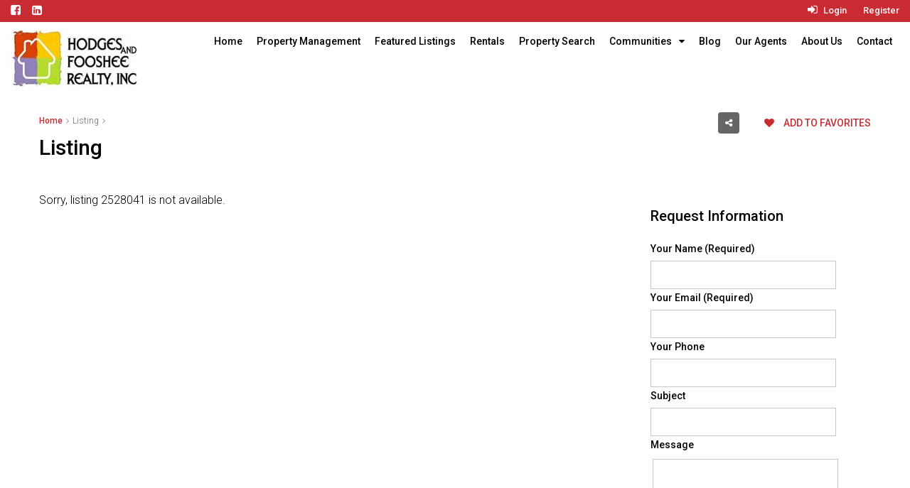

--- FILE ---
content_type: text/html; charset=UTF-8
request_url: https://www.hodgesandfoosheerealty.com/listing/2528041-1004-holly-tree-gap-rd-brentwood/
body_size: 18205
content:
<!DOCTYPE html>
<html lang="en-US">
<head>
	<meta charset="UTF-8">
	<meta name="viewport" content="width=device-width, initial-scale=1">
	<link rel="profile" href="http://gmpg.org/xfn/11">
	<link rel="pingback" href="https://www.hodgesandfoosheerealty.com/xmlrpc.php">
	                        <script>
                            /* You can add more configuration options to webfontloader by previously defining the WebFontConfig with your options */
                            if ( typeof WebFontConfig === "undefined" ) {
                                WebFontConfig = new Object();
                            }
                            WebFontConfig['google'] = {families: ['Roboto:300,500']};

                            (function() {
                                var wf = document.createElement( 'script' );
                                wf.src = 'https://ajax.googleapis.com/ajax/libs/webfont/1.5.3/webfont.js';
                                wf.type = 'text/javascript';
                                wf.async = 'true';
                                var s = document.getElementsByTagName( 'script' )[0];
                                s.parentNode.insertBefore( wf, s );
                            })();
                        </script>
                        <meta name='robots' content='index, follow, max-image-preview:large, max-snippet:-1, max-video-preview:-1' />
	<style>img:is([sizes="auto" i], [sizes^="auto," i]) { contain-intrinsic-size: 3000px 1500px }</style>
	<meta property="og:image" content="https://api08-lead-estate.b-cdn.net/images/resized/.jpg&s=full"/><meta property="og:image:secure_url" content="https://api08.lead.estate/images/resized/.jpg&s=full" /><meta property="og:image:type" content="image/jpeg" /><meta property="og:image:width" content="640" /><meta property="og:image:height" content="400" />
	<!-- This site is optimized with the Yoast SEO plugin v26.7 - https://yoast.com/wordpress/plugins/seo/ -->
	<title>Listing -</title>
	<link rel="canonical" href="https://www.hodgesandfoosheerealty.com/listing/2528041-listing-/" />
	<meta property="og:locale" content="en_US" />
	<meta property="og:type" content="article" />
	<meta property="og:title" content="Listing - Hodges &amp; Fooshee Realty" />
	<meta property="og:url" content="https://www.hodgesandfoosheerealty.com/listing/2528041-listing-/" />
	<meta property="og:site_name" content="Hodges &amp; Fooshee Realty" />
	<meta name="twitter:card" content="summary_large_image" />
	<script type="application/ld+json" class="yoast-schema-graph">{"@context":"https://schema.org","@graph":[{"@type":"WebPage","@id":"https://www.hodgesandfoosheerealty.com/listing/","url":"https://www.hodgesandfoosheerealty.com/listing/","name":"Listing - Hodges &amp; Fooshee Realty","isPartOf":{"@id":"https://www.hodgesandfoosheerealty.com/#website"},"datePublished":"2020-07-16T15:36:26+00:00","breadcrumb":{"@id":"https://www.hodgesandfoosheerealty.com/listing/#breadcrumb"},"inLanguage":"en-US","potentialAction":[{"@type":"ReadAction","target":["https://www.hodgesandfoosheerealty.com/listing/"]}]},{"@type":"BreadcrumbList","@id":"https://www.hodgesandfoosheerealty.com/listing/#breadcrumb","itemListElement":[{"@type":"ListItem","position":1,"name":"Home","item":"https://www.hodgesandfoosheerealty.com/"},{"@type":"ListItem","position":2,"name":"Listing"}]},{"@type":"WebSite","@id":"https://www.hodgesandfoosheerealty.com/#website","url":"https://www.hodgesandfoosheerealty.com/","name":"Hodges &amp; Fooshee Realty","description":"Nashville TN Real Estate","potentialAction":[{"@type":"SearchAction","target":{"@type":"EntryPoint","urlTemplate":"https://www.hodgesandfoosheerealty.com/?s={search_term_string}"},"query-input":{"@type":"PropertyValueSpecification","valueRequired":true,"valueName":"search_term_string"}}],"inLanguage":"en-US"}]}</script>
	<!-- / Yoast SEO plugin. -->


<link rel='dns-prefetch' href='//maps.googleapis.com' />
<link rel='dns-prefetch' href='//www.google.com' />
<link rel='dns-prefetch' href='//netdna.bootstrapcdn.com' />
<link rel="alternate" type="application/rss+xml" title="Hodges &amp; Fooshee Realty &raquo; Feed" href="https://www.hodgesandfoosheerealty.com/feed/" />
<link rel="alternate" type="application/rss+xml" title="Hodges &amp; Fooshee Realty &raquo; Comments Feed" href="https://www.hodgesandfoosheerealty.com/comments/feed/" />
<script type="text/javascript">
/* <![CDATA[ */
window._wpemojiSettings = {"baseUrl":"https:\/\/s.w.org\/images\/core\/emoji\/16.0.1\/72x72\/","ext":".png","svgUrl":"https:\/\/s.w.org\/images\/core\/emoji\/16.0.1\/svg\/","svgExt":".svg","source":{"concatemoji":"https:\/\/www.hodgesandfoosheerealty.com\/wp-includes\/js\/wp-emoji-release.min.js?ver=6.8.3"}};
/*! This file is auto-generated */
!function(s,n){var o,i,e;function c(e){try{var t={supportTests:e,timestamp:(new Date).valueOf()};sessionStorage.setItem(o,JSON.stringify(t))}catch(e){}}function p(e,t,n){e.clearRect(0,0,e.canvas.width,e.canvas.height),e.fillText(t,0,0);var t=new Uint32Array(e.getImageData(0,0,e.canvas.width,e.canvas.height).data),a=(e.clearRect(0,0,e.canvas.width,e.canvas.height),e.fillText(n,0,0),new Uint32Array(e.getImageData(0,0,e.canvas.width,e.canvas.height).data));return t.every(function(e,t){return e===a[t]})}function u(e,t){e.clearRect(0,0,e.canvas.width,e.canvas.height),e.fillText(t,0,0);for(var n=e.getImageData(16,16,1,1),a=0;a<n.data.length;a++)if(0!==n.data[a])return!1;return!0}function f(e,t,n,a){switch(t){case"flag":return n(e,"\ud83c\udff3\ufe0f\u200d\u26a7\ufe0f","\ud83c\udff3\ufe0f\u200b\u26a7\ufe0f")?!1:!n(e,"\ud83c\udde8\ud83c\uddf6","\ud83c\udde8\u200b\ud83c\uddf6")&&!n(e,"\ud83c\udff4\udb40\udc67\udb40\udc62\udb40\udc65\udb40\udc6e\udb40\udc67\udb40\udc7f","\ud83c\udff4\u200b\udb40\udc67\u200b\udb40\udc62\u200b\udb40\udc65\u200b\udb40\udc6e\u200b\udb40\udc67\u200b\udb40\udc7f");case"emoji":return!a(e,"\ud83e\udedf")}return!1}function g(e,t,n,a){var r="undefined"!=typeof WorkerGlobalScope&&self instanceof WorkerGlobalScope?new OffscreenCanvas(300,150):s.createElement("canvas"),o=r.getContext("2d",{willReadFrequently:!0}),i=(o.textBaseline="top",o.font="600 32px Arial",{});return e.forEach(function(e){i[e]=t(o,e,n,a)}),i}function t(e){var t=s.createElement("script");t.src=e,t.defer=!0,s.head.appendChild(t)}"undefined"!=typeof Promise&&(o="wpEmojiSettingsSupports",i=["flag","emoji"],n.supports={everything:!0,everythingExceptFlag:!0},e=new Promise(function(e){s.addEventListener("DOMContentLoaded",e,{once:!0})}),new Promise(function(t){var n=function(){try{var e=JSON.parse(sessionStorage.getItem(o));if("object"==typeof e&&"number"==typeof e.timestamp&&(new Date).valueOf()<e.timestamp+604800&&"object"==typeof e.supportTests)return e.supportTests}catch(e){}return null}();if(!n){if("undefined"!=typeof Worker&&"undefined"!=typeof OffscreenCanvas&&"undefined"!=typeof URL&&URL.createObjectURL&&"undefined"!=typeof Blob)try{var e="postMessage("+g.toString()+"("+[JSON.stringify(i),f.toString(),p.toString(),u.toString()].join(",")+"));",a=new Blob([e],{type:"text/javascript"}),r=new Worker(URL.createObjectURL(a),{name:"wpTestEmojiSupports"});return void(r.onmessage=function(e){c(n=e.data),r.terminate(),t(n)})}catch(e){}c(n=g(i,f,p,u))}t(n)}).then(function(e){for(var t in e)n.supports[t]=e[t],n.supports.everything=n.supports.everything&&n.supports[t],"flag"!==t&&(n.supports.everythingExceptFlag=n.supports.everythingExceptFlag&&n.supports[t]);n.supports.everythingExceptFlag=n.supports.everythingExceptFlag&&!n.supports.flag,n.DOMReady=!1,n.readyCallback=function(){n.DOMReady=!0}}).then(function(){return e}).then(function(){var e;n.supports.everything||(n.readyCallback(),(e=n.source||{}).concatemoji?t(e.concatemoji):e.wpemoji&&e.twemoji&&(t(e.twemoji),t(e.wpemoji)))}))}((window,document),window._wpemojiSettings);
/* ]]> */
</script>
<link rel="stylesheet" href="https://www-hodgesandfoosheerealty-com.b-cdn.net/wp-content/cache/minify/2e09b.css" media="all" />

<style id='wp-emoji-styles-inline-css' type='text/css'>

	img.wp-smiley, img.emoji {
		display: inline !important;
		border: none !important;
		box-shadow: none !important;
		height: 1em !important;
		width: 1em !important;
		margin: 0 0.07em !important;
		vertical-align: -0.1em !important;
		background: none !important;
		padding: 0 !important;
	}
</style>
<link rel="stylesheet" href="https://www-hodgesandfoosheerealty-com.b-cdn.net/wp-content/cache/minify/a5ff7.css" media="all" />

<style id='classic-theme-styles-inline-css' type='text/css'>
/*! This file is auto-generated */
.wp-block-button__link{color:#fff;background-color:#32373c;border-radius:9999px;box-shadow:none;text-decoration:none;padding:calc(.667em + 2px) calc(1.333em + 2px);font-size:1.125em}.wp-block-file__button{background:#32373c;color:#fff;text-decoration:none}
</style>
<style id='global-styles-inline-css' type='text/css'>
:root{--wp--preset--aspect-ratio--square: 1;--wp--preset--aspect-ratio--4-3: 4/3;--wp--preset--aspect-ratio--3-4: 3/4;--wp--preset--aspect-ratio--3-2: 3/2;--wp--preset--aspect-ratio--2-3: 2/3;--wp--preset--aspect-ratio--16-9: 16/9;--wp--preset--aspect-ratio--9-16: 9/16;--wp--preset--color--black: #000000;--wp--preset--color--cyan-bluish-gray: #abb8c3;--wp--preset--color--white: #ffffff;--wp--preset--color--pale-pink: #f78da7;--wp--preset--color--vivid-red: #cf2e2e;--wp--preset--color--luminous-vivid-orange: #ff6900;--wp--preset--color--luminous-vivid-amber: #fcb900;--wp--preset--color--light-green-cyan: #7bdcb5;--wp--preset--color--vivid-green-cyan: #00d084;--wp--preset--color--pale-cyan-blue: #8ed1fc;--wp--preset--color--vivid-cyan-blue: #0693e3;--wp--preset--color--vivid-purple: #9b51e0;--wp--preset--gradient--vivid-cyan-blue-to-vivid-purple: linear-gradient(135deg,rgba(6,147,227,1) 0%,rgb(155,81,224) 100%);--wp--preset--gradient--light-green-cyan-to-vivid-green-cyan: linear-gradient(135deg,rgb(122,220,180) 0%,rgb(0,208,130) 100%);--wp--preset--gradient--luminous-vivid-amber-to-luminous-vivid-orange: linear-gradient(135deg,rgba(252,185,0,1) 0%,rgba(255,105,0,1) 100%);--wp--preset--gradient--luminous-vivid-orange-to-vivid-red: linear-gradient(135deg,rgba(255,105,0,1) 0%,rgb(207,46,46) 100%);--wp--preset--gradient--very-light-gray-to-cyan-bluish-gray: linear-gradient(135deg,rgb(238,238,238) 0%,rgb(169,184,195) 100%);--wp--preset--gradient--cool-to-warm-spectrum: linear-gradient(135deg,rgb(74,234,220) 0%,rgb(151,120,209) 20%,rgb(207,42,186) 40%,rgb(238,44,130) 60%,rgb(251,105,98) 80%,rgb(254,248,76) 100%);--wp--preset--gradient--blush-light-purple: linear-gradient(135deg,rgb(255,206,236) 0%,rgb(152,150,240) 100%);--wp--preset--gradient--blush-bordeaux: linear-gradient(135deg,rgb(254,205,165) 0%,rgb(254,45,45) 50%,rgb(107,0,62) 100%);--wp--preset--gradient--luminous-dusk: linear-gradient(135deg,rgb(255,203,112) 0%,rgb(199,81,192) 50%,rgb(65,88,208) 100%);--wp--preset--gradient--pale-ocean: linear-gradient(135deg,rgb(255,245,203) 0%,rgb(182,227,212) 50%,rgb(51,167,181) 100%);--wp--preset--gradient--electric-grass: linear-gradient(135deg,rgb(202,248,128) 0%,rgb(113,206,126) 100%);--wp--preset--gradient--midnight: linear-gradient(135deg,rgb(2,3,129) 0%,rgb(40,116,252) 100%);--wp--preset--font-size--small: 13px;--wp--preset--font-size--medium: 20px;--wp--preset--font-size--large: 36px;--wp--preset--font-size--x-large: 42px;--wp--preset--spacing--20: 0.44rem;--wp--preset--spacing--30: 0.67rem;--wp--preset--spacing--40: 1rem;--wp--preset--spacing--50: 1.5rem;--wp--preset--spacing--60: 2.25rem;--wp--preset--spacing--70: 3.38rem;--wp--preset--spacing--80: 5.06rem;--wp--preset--shadow--natural: 6px 6px 9px rgba(0, 0, 0, 0.2);--wp--preset--shadow--deep: 12px 12px 50px rgba(0, 0, 0, 0.4);--wp--preset--shadow--sharp: 6px 6px 0px rgba(0, 0, 0, 0.2);--wp--preset--shadow--outlined: 6px 6px 0px -3px rgba(255, 255, 255, 1), 6px 6px rgba(0, 0, 0, 1);--wp--preset--shadow--crisp: 6px 6px 0px rgba(0, 0, 0, 1);}:where(.is-layout-flex){gap: 0.5em;}:where(.is-layout-grid){gap: 0.5em;}body .is-layout-flex{display: flex;}.is-layout-flex{flex-wrap: wrap;align-items: center;}.is-layout-flex > :is(*, div){margin: 0;}body .is-layout-grid{display: grid;}.is-layout-grid > :is(*, div){margin: 0;}:where(.wp-block-columns.is-layout-flex){gap: 2em;}:where(.wp-block-columns.is-layout-grid){gap: 2em;}:where(.wp-block-post-template.is-layout-flex){gap: 1.25em;}:where(.wp-block-post-template.is-layout-grid){gap: 1.25em;}.has-black-color{color: var(--wp--preset--color--black) !important;}.has-cyan-bluish-gray-color{color: var(--wp--preset--color--cyan-bluish-gray) !important;}.has-white-color{color: var(--wp--preset--color--white) !important;}.has-pale-pink-color{color: var(--wp--preset--color--pale-pink) !important;}.has-vivid-red-color{color: var(--wp--preset--color--vivid-red) !important;}.has-luminous-vivid-orange-color{color: var(--wp--preset--color--luminous-vivid-orange) !important;}.has-luminous-vivid-amber-color{color: var(--wp--preset--color--luminous-vivid-amber) !important;}.has-light-green-cyan-color{color: var(--wp--preset--color--light-green-cyan) !important;}.has-vivid-green-cyan-color{color: var(--wp--preset--color--vivid-green-cyan) !important;}.has-pale-cyan-blue-color{color: var(--wp--preset--color--pale-cyan-blue) !important;}.has-vivid-cyan-blue-color{color: var(--wp--preset--color--vivid-cyan-blue) !important;}.has-vivid-purple-color{color: var(--wp--preset--color--vivid-purple) !important;}.has-black-background-color{background-color: var(--wp--preset--color--black) !important;}.has-cyan-bluish-gray-background-color{background-color: var(--wp--preset--color--cyan-bluish-gray) !important;}.has-white-background-color{background-color: var(--wp--preset--color--white) !important;}.has-pale-pink-background-color{background-color: var(--wp--preset--color--pale-pink) !important;}.has-vivid-red-background-color{background-color: var(--wp--preset--color--vivid-red) !important;}.has-luminous-vivid-orange-background-color{background-color: var(--wp--preset--color--luminous-vivid-orange) !important;}.has-luminous-vivid-amber-background-color{background-color: var(--wp--preset--color--luminous-vivid-amber) !important;}.has-light-green-cyan-background-color{background-color: var(--wp--preset--color--light-green-cyan) !important;}.has-vivid-green-cyan-background-color{background-color: var(--wp--preset--color--vivid-green-cyan) !important;}.has-pale-cyan-blue-background-color{background-color: var(--wp--preset--color--pale-cyan-blue) !important;}.has-vivid-cyan-blue-background-color{background-color: var(--wp--preset--color--vivid-cyan-blue) !important;}.has-vivid-purple-background-color{background-color: var(--wp--preset--color--vivid-purple) !important;}.has-black-border-color{border-color: var(--wp--preset--color--black) !important;}.has-cyan-bluish-gray-border-color{border-color: var(--wp--preset--color--cyan-bluish-gray) !important;}.has-white-border-color{border-color: var(--wp--preset--color--white) !important;}.has-pale-pink-border-color{border-color: var(--wp--preset--color--pale-pink) !important;}.has-vivid-red-border-color{border-color: var(--wp--preset--color--vivid-red) !important;}.has-luminous-vivid-orange-border-color{border-color: var(--wp--preset--color--luminous-vivid-orange) !important;}.has-luminous-vivid-amber-border-color{border-color: var(--wp--preset--color--luminous-vivid-amber) !important;}.has-light-green-cyan-border-color{border-color: var(--wp--preset--color--light-green-cyan) !important;}.has-vivid-green-cyan-border-color{border-color: var(--wp--preset--color--vivid-green-cyan) !important;}.has-pale-cyan-blue-border-color{border-color: var(--wp--preset--color--pale-cyan-blue) !important;}.has-vivid-cyan-blue-border-color{border-color: var(--wp--preset--color--vivid-cyan-blue) !important;}.has-vivid-purple-border-color{border-color: var(--wp--preset--color--vivid-purple) !important;}.has-vivid-cyan-blue-to-vivid-purple-gradient-background{background: var(--wp--preset--gradient--vivid-cyan-blue-to-vivid-purple) !important;}.has-light-green-cyan-to-vivid-green-cyan-gradient-background{background: var(--wp--preset--gradient--light-green-cyan-to-vivid-green-cyan) !important;}.has-luminous-vivid-amber-to-luminous-vivid-orange-gradient-background{background: var(--wp--preset--gradient--luminous-vivid-amber-to-luminous-vivid-orange) !important;}.has-luminous-vivid-orange-to-vivid-red-gradient-background{background: var(--wp--preset--gradient--luminous-vivid-orange-to-vivid-red) !important;}.has-very-light-gray-to-cyan-bluish-gray-gradient-background{background: var(--wp--preset--gradient--very-light-gray-to-cyan-bluish-gray) !important;}.has-cool-to-warm-spectrum-gradient-background{background: var(--wp--preset--gradient--cool-to-warm-spectrum) !important;}.has-blush-light-purple-gradient-background{background: var(--wp--preset--gradient--blush-light-purple) !important;}.has-blush-bordeaux-gradient-background{background: var(--wp--preset--gradient--blush-bordeaux) !important;}.has-luminous-dusk-gradient-background{background: var(--wp--preset--gradient--luminous-dusk) !important;}.has-pale-ocean-gradient-background{background: var(--wp--preset--gradient--pale-ocean) !important;}.has-electric-grass-gradient-background{background: var(--wp--preset--gradient--electric-grass) !important;}.has-midnight-gradient-background{background: var(--wp--preset--gradient--midnight) !important;}.has-small-font-size{font-size: var(--wp--preset--font-size--small) !important;}.has-medium-font-size{font-size: var(--wp--preset--font-size--medium) !important;}.has-large-font-size{font-size: var(--wp--preset--font-size--large) !important;}.has-x-large-font-size{font-size: var(--wp--preset--font-size--x-large) !important;}
:where(.wp-block-post-template.is-layout-flex){gap: 1.25em;}:where(.wp-block-post-template.is-layout-grid){gap: 1.25em;}
:where(.wp-block-columns.is-layout-flex){gap: 2em;}:where(.wp-block-columns.is-layout-grid){gap: 2em;}
:root :where(.wp-block-pullquote){font-size: 1.5em;line-height: 1.6;}
</style>
<link rel="stylesheet" href="https://www-hodgesandfoosheerealty-com.b-cdn.net/wp-content/cache/minify/e3f2f.css" media="all" />





<style id='RWS2018-style-inline-css' type='text/css'>

        .advance-search-header, 
        .advanced-search-mobile, 
        .advanced-search-mobile .single-search .form-control,
        .search-expandable .advanced-search {
            background-color: #ffffff;
        }
        .search-expand-btn {
            background-color: #c82b32;
        }
        .search-expand-btn {
            color: #ffffff
        }
        .advance-search-header .RWS2018-theme-button,
        .advanced-search-mobile .RWS2018-theme-button,
        .splash-search .btn-secondary,
        .advanced-search .btn-secondary {
            color: #ffffff;
            background-color: #c82b32;
            border: 1px solid #c82b32;
        }
        .advance-search-header .RWS2018-theme-button:focus,
        .advanced-search-mobile .RWS2018-theme-button:focus,
        .advanced-search .btn-secondary:focus,
        .splash-search .btn-secondary:focus {
          color: #ffffff;
          background-color: #c82b32;
          border: 1px solid #c82b32;
        }
        .advance-search-header .RWS2018-theme-button:hover,
        .advanced-search .btn-secondary:hover,
        .advanced-search .btn-secondary:active,
        .advanced-search .btn-secondary:active:hover,
        .advanced-search .btn-secondary.active,
        .advanced-search-mobile .RWS2018-theme-button:hover,
        .splash-search .btn-secondary:hover {
          color: #ffffff;
          background-color: #c82b32;
          border: 1px solid #c82b32;
        }
        .advance-search-header .RWS2018-theme-button:active,
        .advanced-search .btn-secondary:active,
        .advanced-search-mobile .RWS2018-theme-button:active,
        .splash-search .btn-secondary:active {
          color: #ffffff;
          background-color: #c82b32;
          border: 1px solid #c82b32;
        }
        .advanced-search .form-control,
        .advance-search-header .bootstrap-select .btn,
        .advance-search-header .bootstrap-select .fave-load-more a,
        .fave-load-more .advance-search-header .bootstrap-select a,
        .advance-fields .form-control{
            border: 1px solid #cccccc;
        }
        .advanced-search .input-group .form-control,        
        .search-long .search input,
        .advanced-search .search-long .search,
        .advanced-search .search-long .btn-group,
        .advanced-search .search-long .advance-btn,
        .input-group-addon {
            border-color: #cccccc !important;
        }
        .advanced-search-mobile .advance-fields {
            border-top: 1px solid #cccccc;
        }
        .advanced-search-mobile .single-search-wrap button {
            color: #cccccc;
        }

        .advanced-search-mobile .advance-fields::after {
            border-bottom-color: #cccccc;
        }
        .advanced-search-mobile .single-search-inner .form-control::-moz-placeholder {
            color: #cccccc;
        }
        .advanced-search-mobile .single-search-inner .form-control:-ms-input-placeholder {
            color: #cccccc;
        }
        .advanced-search-mobile .single-search-inner .form-control::-webkit-input-placeholder {
            color: #cccccc;
        }
        .advance-btn.blue {
            color: #ffffff;
        }
        .advance-btn.blue:hover,
        .advance-btn.blue:focus {
            color: #c82b32;
        }
        .advanced-search .advance-btn {
            color: #c82b32;
        }
        .advanced-search .advance-btn:hover {
            color:#c82b32;
        }
        .advanced-search .advance-btn:focus,
        .advanced-search .advance-btn.active {
            color:#c82b32;
        }
        .advanced-search .advance-fields,
        .advanced-search .features-list label.title,
        .advanced-search .features-list .checkbox-inline,
        .advanced-search-mobile .advance-fields,
        .advanced-search-mobile .features-list label.title,
        .advanced-search-mobile .features-list .checkbox-inline,
        .range-title,
        .range-text,
        .range-text p,
        .min-price-range,
        .max-price-range,
        .advanced-search-mobile, 
        .advanced-search-mobile .single-search-inner .form-control {
            color: #000000;
        }
        .advanced-search-mobile .single-search-inner .form-control::-moz-placeholder {
          color: #000000 !important;         
        }
        .advanced-search-mobile .single-search-inner .form-control:-ms-input-placeholder {
          color: #000000 !important;
        }
        .advanced-search-mobile .single-search-inner .form-control::-webkit-input-placeholder {
          color: #000000 !important;
        }
        #header-section .header-left {
            width: 100%;
        }
        .header-section-4.nav-right .header-left {
            padding-right: 0px;
        }
        .top-bar {
            background-color: #c82b32;
        }
        .top-bar .top-nav > ul > li > a:hover,
        .top-bar .top-nav > ul li.active > a,
        .top-bar .top-nav > ul ul a:hover,
        .top-contact a:hover,
        .top-bar .dropdown-menu > li:hover,
        .top-contact li .btn:hover {
            color: rgba(0,0,0,0.5);
        }
        .top-contact a,
        .top-contact li,
        .top-contact li .btn,
        .top-bar .top-nav > ul > li > a {
            color: #ffffff;
        }
        .top-bar .mobile-nav .nav-trigger {
            color: #ffffff;
        }
        
        body {
            background-color: #ffffff;
        }
        a,        
        .blue,
        .text-primary,
        .btn-link,
        .item-body h2,
        .detail h3,
        .breadcrumb li a,
        .fave-load-more a,
        .sort-tab .btn,
        .sort-tab .fave-load-more a,
        .fave-load-more .sort-tab a,
        .pagination-main .pagination a,
        .team-caption-after .team-name a:hover,
        .team-caption-after .team-designation a:hover,
        .agent-media .view,
        .my-property-menu a.active,
        .my-property-menu a:hover,
        .search-panel .advance-trigger{        
            color: #c82b32;
        }
        .banner-caption h1,
        .banner-caption h2  {
            color: #ffffff;
        }
        .property-item h2 a,
        .property-item .property-title a,
        .widget .media-heading a {
            color: #000000;
        }
        .property-item h2 a:hover,
        .property-item .property-title a:hover,
        .widget .media-heading a:hover {
            color: #c82b32;
        }
        .owl-theme .owl-nav [class*=owl-],        
        .testimonial-carousel .owl-nav [class*=owl-]:hover,
        .testimonial-carousel .owl-nav [class*=owl-]:focus,
        .gallery-thumb .icon{
            background-color: #c82b32;
        }
        #sidebar .widget_tag_cloud .tagcloud a,
        .article-footer .meta-tags a,
        .pagination-main .pagination li.active a,
        .other-features .btn.btn-secondary,
        .my-menu .active a,        
        .RWS2018-module .module-title-nav .module-nav .btn,
        .RWS2018-module .module-title-nav .module-nav .fave-load-more a,
        .fave-load-more .RWS2018-module .module-title-nav .module-nav a {
            color: #fff;
            background-color: #c82b32;
            border: 1px solid #c82b32;
        }
        .plan-tabs li.active {
            box-shadow: inset 0 4px 0 #c82b32;
            border-top-color: #c82b32;
            background-color: #fff;
            color: #c82b32;
        }
        .btn-primary,        
        .label-primary,
        .scrolltop-btn {
            color: #fff;
            background-color: #c82b32;
            border-color: #c82b32;
        }
        .btn-primary.btn-trans{
            color: #c82b32;
        }
        .header-section-2 .header-top-call {
            color: #ffffff;
            background-color: #c82b32;
        }
        .header-section-2 .avatar {
            color: #ffffff;
        }
        @media (max-width: 991px) {
            .header-section-2 .header-top {
                background-color: #c82b32;
            }
        }
        .modal-header,
        .ui-slider-horizontal .ui-slider-range,
        .ui-state-hover,
        .ui-widget-content .ui-state-hover,
        .ui-widget-header .ui-state-hover,
        .ui-state-focus,
        .ui-widget-content .ui-state-focus,
        .ui-widget-header .ui-state-focus,
        .list-loading-bar{
            background-color: #c82b32;
            border-color: transparent;
        }
        .RWS2018-module .module-title-nav .module-nav .btn {
            color: #c82b32;
            border: 1px solid #c82b32;
            background-color: transparent;
        }
        .fave-load-more a,
        .fave-load-more a:hover {
            border: 1px solid #c82b32;
        }
        #transportation,
        #supermarkets,
        #schools,
        #libraries,
        #pharmacies,
        #hospitals,
        .pay-step-block.active span,
        .loader-ripple div:nth-of-type(2){
            border-color: #c82b32;
        }
        .loader-ripple div:nth-of-type(1){
            border-color: #9184b9;
        }
        .detail-block .alert-info {
            color: rgba(0,0,0,.85);
            background-color: rgba(0,174,239,0.1);
            border: 1px solid #c82b32;
        }
        .RWS2018-taber-wrap .RWS2018-tabs li.active::before,
        .RWS2018-taber-wrap .RWS2018-tabs li:hover::before,
        .RWS2018-taber-wrap .RWS2018-tabs li:active::before,
        .profile-tabs li:hover,
        .steps-nav, .steps-progress-main .steps-progress span {
            background-color: #c82b32;
        }
        .btn-secondary,
        .agent_contact_form.btn-secondary,
         .form-media .wpcf7-submit,
         .wpcf7-submit,
         .dsidx-resp-area-submit input[type='submit']{
            color: #fff;
            background-color: #9184b9;
            border-color: #9184b9;
        }
        .btn-secondary.btn-trans{
            color: #9184b9;
        }
        .item-thumb .label-featured, figure .label-featured, .carousel-module .carousel .item figure .label-featured {
            background-color: #77c720;
            color: #ffffff;
        }
            a:hover,
            a:focus,
            a:active,
            .blue:hover,
            .btn-link:hover,
            .breadcrumb li a:hover,
            .pagination-main .pagination a:hover,
            .vc_toggle_title h4:hover ,
            .footer a:hover,
            .impress-address:hover,
            .agent-media .view:hover,
            .my-property .dropdown-menu a:hover,
            .article-detail .article-title a:hover,
            .comments-block .article-title a:hover{
                color: rgba(200,43,50,1);
                text-decoration: none;
            }
            
            .detail-top .media-tabs a:hover span,
            .header-section.slpash-header .header-right a.btn:hover,
            .slpash-header.header-section-4 .header-right a.btn:hover,
            .RWS2018-module .module-title-nav .module-nav .btn:hover,
            .RWS2018-module .module-title-nav .module-nav .fave-load-more a:hover,
            .fave-load-more .RWS2018-module .module-title-nav .module-nav a:hover,
            .RWS2018-module .module-title-nav .module-nav .btn:focus,
            .RWS2018-module .module-title-nav .module-nav .fave-load-more a:focus,
            .fave-load-more .RWS2018-module .module-title-nav .module-nav a:focus{
                color: #fff;
                background-color: rgba(200,43,50,1);
                border: 1px solid rgba(200,43,50,1);
            }
            .fave-load-more a:hover,
            #sidebar .widget_tag_cloud .tagcloud a:hover,
            .article-footer .meta-tags a:hover,
            .other-features .btn.btn-secondary:hover,
            .my-actions .action-btn:hover,
            .my-actions .action-btn:focus,
            .my-actions .action-btn:active,
            .my-actions .open .action-btn{
                background-color: rgba(200,43,50,1);
                border-color: rgba(200,43,50,1);
            }
            .owl-theme .owl-nav [class*=owl-]:hover,
            .owl-theme .owl-nav [class*=owl-]:focus,
            .owl-theme .owl-nav [class*=owl-]:active,
            .testimonial-carousel .owl-nav [class*=owl-]:hover,
            .testimonial-carousel .owl-nav [class*=owl-]:focus{
                border-color: rgba(200,43,50,1);
            }
            .owl-theme .owl-nav [class*=owl-]:hover,
            .owl-theme .owl-nav [class*=owl-]:focus,
            .owl-theme .owl-nav [class*=owl-]:active,{
                background-color: rgba(200,43,50,1);
            }
            .btn-primary:hover,
            .btn-primary:focus,
            .btn-primary:active,
            .btn-primary.active,
            .btn-primary:active:hover,
            .btn-primary.btn-trans:hover,
            .btn-primary.btn-trans:focus,
            .btn-primary.btn-trans:active,
            .btn-primary.btn-trans.active,
            .btn-primary.btn-trans:active:hover,
            .invoice-list .btn-invoice:hover,
            #RWS2018-gmap-main .map-btn:hover,
            .media-tabs-list li > a:hover,
            .media-tabs-list li.active a,
            .detail-bar .detail-tabs li:hover,
            .actions li > span:hover,
            .lightbox-arrow:hover,
            .scrolltop-btn:hover {
                background-color: rgba(200,43,50,1);
                border-color: rgba(200,43,50,1);
            }
            .btn-secondary:hover,
            .btn-secondary:focus,
            .btn-secondary:active,
            .btn-secondary.active,
            .btn-secondary:active:hover,
            .btn-secondary.btn-trans:hover,
            .btn-secondary.btn-trans:focus,
            .btn-secondary.btn-trans:active,
            .btn-secondary.btn-trans.active,
            .btn-secondary.btn-trans:active:hover,
            .agent_contact_form.btn-secondary:hover,
             .form-media .wpcf7-submit:hover,
             .wpcf7-submit:hover,
             .wpcf7-submit:focus,
             .wpcf7-submit:active,
             .dsidx-resp-area-submit input[type='submit']:hover,
             .dsidx-resp-area-submit input[type='submit']:focus,
             .dsidx-resp-area-submit input[type='submit']:active{
                color: #fff;
                background-color: rgba(145,132,185,1);
                border-color: rgba(145,132,185,1);
            }
        .header-section {
            background-color: #00AEEF;
        }
        .header-section .navi > ul > li > a {
            color: #FFFFFF;
            background-color: transparent;
        }
        .header-section .header-right .user a,
        .header-section .header-right span {
            color: #FFFFFF;
        }
            .header-section .navi > ul > li > a:hover {
                color: rgba(255,255,255,1);
                background-color: rgba(255,255,255,0.2);
            }
            .header-section .header-right .user a:hover,
            .header-section .header-right span:hover {
                color: rgba(255,255,255,1);
            }
        .header-section-3 .header-top {
            background-color: #ffffff;
        }
        .header-section-3 .header-top-social a,
        .header-section-3 .header-contact .contact-block .fa,
        .header-section-3 .header-top .media-heading,
        .header-contact .contact-block p{
            color: #004274;
        }
        .header-contact .contact-block .fa {
            color: #4cc6f4;
        }
        .header-section-3 .header-bottom {
            background-color: #00AEEF;
        }
        .header-section-3 .navi > ul > li > a,
        .header-section-3 .header-right .user a,
        .header-section-3 .header-right span {
            color: #ffffff;
        }        
        .header-section-3 .header-right .user {
            line-height: 60px;
        }
            .header-section-3 .navi > ul > li > a:hover,
            .header-section-3 .navi > ul > li.active > a{
                color: rgba(255,255,255,1);
                background-color: rgba(255,255,255,0.2);
            }
            .header-section-3 .header-right .user a:hover,
            .header-section-3 .header-right span:hover {
                color: rgba(255,255,255,1);
            }
            .header-section-3 .navi > ul > li {
                border-right: 1px solid rgba(255,255,255,0.2);
            }
            .header-section-3 .header-bottom {
                border-top: 1px solid rgba(255,255,255,0.2);
            }
            .header-section-3 .navi ul {
                border-left: 1px solid rgba(255,255,255,0.2);
            }
        .header-section-2 .header-top, .header-section-5 .header-top {
            background-color: #ffffff;
        }
        .header-section-2 .header-bottom, .header-section-5 .header-bottom {
            background-color: #ffffff;
            border-top: 0px solid #ffffff;
            border-bottom: 0px solid #ffffff;
        }
        .header-section-2 .header-bottom .navi > ul > li, .header-section-5 .header-bottom .navi > ul > li {
            border-right: 0px solid #ffffff;
        }
        .header-section-2 .header-right {
            border-left: 0px solid #ffffff;
        }
        .header-section-2 .navi > ul > li > a,
        .header-section-2 .header-right .user a,
         .header-section-2 .header-right span,
         .header-section-5 .navi > ul > li > a,
        .header-section-5 .header-right .user a,
         .header-section-5 .header-right span {
            color: #000000;
        }
        .header-section-5 .header-top-social li a, header-section-3 .header-top-social li a {
            color: ;
        }
        
            .header-section-2 .navi > ul > li > a:hover,
             .header-section-2 .navi > ul > li.active > a,
             .header-section-5 .navi > ul > li > a:hover,
             .header-section-5 .navi > ul > li.active > a {
                color: rgba(255,255,255,1);
                background-color: rgba(200,43,50,1);
            }
            .header-section-2 .header-right .user a:hover,
             .header-section-2 .header-right span:hover,
             .header-section-5 .header-right .user a:hover,
             .header-section-5 .header-right span:hover {
                color: rgba(255,255,255,1);
            }
        .header-section .header-right a.btn,
        .header-section-2 .header-right a.btn,
        .header-section-3 .header-right a.btn,
        .header-section-5 .header-right a.btn,
        .header-section-6 .header-right a.btn {
            color: #ffffff;
            border: 1px solid #ffffff;
            background-color: rgba(255,255,255,0.2);
        }
        .header-section .header-right .user a.btn:hover,
        .header-section-2 .header-right .user a.btn:hover,
        .header-section-3 .header-right .user a.btn:hover,
        .header-section-5 .header-right .user a.btn:hover,
        .header-section-6 .header-right .user a.btn:hover {
            color: rgba(255,255,255,1);
            border-color: #ffffff;
            background-color: rgba(255,255,255,0.1);
        }
    
        .header-section-4,
        .header-section-4 .navi > ul ul,
        .sticky_nav.header-section-4 {
            background-color: #ffffff;
        }
        .header-section-4 .navi > ul > li > a,
        .header-section-4 .navi > ul ul a,
        .header-section-4 .header-right .user a,
        .header-section-4 .header-right span {
            color: #004274;
        }
        .header-section-4 .header-right .btn {
            color: #004274;
            border: 1px solid #004274;
            background-color: #ffffff;
        }
            .header-section-4 .navi > ul > li > a:hover,
            .header-section-4 .navi > ul ul a:hover,
            .header-section-4 .navi > ul > li.active > a,
            .header-section-4 .header-right .user a:hover,
            .header-section-4 .header-right .user a:focus,
            .header-section-4 .header-right span:hover,
            .header-section-4 .header-right span:focus {
                color: rgba(0,174,239,1);
            }
            .header-section-4 .header-right .user .btn:hover {
                color: rgba(255,255,255,1);
                border-color: rgba(0,174,239,1);
                background-color: rgba(0,174,239,1);
            }
      .RWS2018-header-transparent {
       background-color: transparent; position: absolute; width: 100%;
       border-bottom: 1px none;
       border-color: rgba(255,255,255,0.3);
      }
      .header-section-4.RWS2018-header-transparent .navi > ul > li > a,

      .header-section-4.RWS2018-header-transparent .header-right .account-action span,
      .header-section-4.RWS2018-header-transparent .header-right .user span {
         color: #ffffff;
      }
    .header-section-4.RWS2018-header-transparent .navi > ul > li > a:hover,
        .header-section-4.RWS2018-header-transparent .navi > ul ul a:hover,
        .header-section-4.RWS2018-header-transparent .account-action li:hover,

        .header-section-4.RWS2018-header-transparent .header-right .user a:hover,
        .header-section-4.RWS2018-header-transparent .header-right .account-action span:hover,
        .header-section-4.RWS2018-header-transparent .header-right .user span:hover,
        .header-section-4.RWS2018-header-transparent .header-right .user a:focus {
            color: #00aeef;
        }
    .header-section-4.RWS2018-header-transparent .header-right .btn {
        color: #ffffff;
        border: 1px solid #ffffff;
        background-color: rgba(255,255,255,0.2);
    }
            .header-section-4.RWS2018-header-transparent .header-right .user .btn:hover {
                color: rgba(255,255,255,1);
                border-color: rgba(0,174,239,1);
                background-color: rgba(0,174,239,1);
            }
        .header-section-6 {
            background-color: #00AEEF;
        }
        .header-section-6 .navi > ul > li > a {
            color: #FFFFFF;
            background-color: transparent;
        }
        .header-section-6 .header-right .user a,
        .header-section-6 .header-right span {
            color: #FFFFFF;
        }
        .header-section-6-icons .header-top-social li a {
            color: #FFFFFF;
        }
        
            .header-section-6 .navi > ul > li > a:hover {
                color: rgba(255,255,255,1);
                background-color: rgba(255,255,255,0.2);
            }
            .header-section-6 .header-right .user a:hover,
            .header-section-6 .header-right span:hover {
                color: rgba(255,255,255,1);
            }
        .navi.main-nav > ul ul {
            background-color: rgba(255,255,255,0.95);
        }
        .navi.main-nav > ul ul a {
            color: #000000!important;
        }
        .navi.main-nav > ul ul a:hover {
            color: #c82b32!important;
        }
        .navi.main-nav > ul ul li {
            border-color: #e6e6e6;
        }
     
        .header-section .header-right a,
        .header-section .header-right span,
        .header-section .header-right .btn-default,
        .header-section .navi ul li,
        .header-section .account-dropdown > ul > li > a,

        .header-section-3 .header-right a,
        .header-section-3 .header-right span,
        .header-section-3 .navi ul li,
        .header-section-3 .account-dropdown > ul > li > a,

        .header-section-2 .header-right a,
        .header-section-2 .header-right span,
        .header-section-2 .navi ul li,
        .header-section-2 .account-dropdown > ul > li > a,

        .header-section-4 .header-right a,
        .header-section-4 .header-right span,
        .header-section-4 .navi ul li,
        .header-section-4 .header-right .btn-default,
        .header-section-4 .account-dropdown > ul > li > a {
            font-family: Roboto;
            font-size: 14px;
            font-weight: 500;
            line-height: 18px;
            text-transform: none;
            text-align: left;
        }
        
        .header-section-5 .header-right a,
        .header-section-5 .header-right span,
        .header-section-5 .navi ul li,
        .header-section-5 .account-dropdown > ul > li > a,

        .header-section-6 .header-right a,
        .header-section-6 .header-right span,
        .header-section-6 .navi ul li,
        .header-section-6 .account-dropdown > ul > li > a,

        .board-panel-menu > li a {
            font-family: Roboto;
            font-size: 14px;
            font-weight: 500;
            line-height: 18px;
            text-transform: none;
            text-align: left;
        }
        .header-section.slpash-header .navi > ul > li > a:hover,
        .slpash-header.header-section-4 .navi > ul > li > a:hover,
        .header-section.slpash-header .header-right .user > a:hover,
        .slpash-header.header-section-4 .header-right .user > a:hover,
        .header-section.slpash-header .navi > ul > li > a:focus,
        .slpash-header.header-section-4 .navi > ul > li > a:focus,
        .header-section.slpash-header .header-right .user > a:focus,
        .slpash-header.header-section-4 .header-right .user > a:focus  {
            color: rgba(255,255,255,1);
        }
        .header-section.slpash-header .navi > ul > li.active > a{
            color: #c82b32;
        }
        .header-mobile {
            background-color: #c82b32;
        }
        .header-mobile .nav-dropdown > ul {
            background-color: rgba(255,255,255,0.95);
        }
        .mobile-nav .nav-trigger,
        .header-mobile .user a,
        .header-mobile .user-icon {
            color: #FFFFFF;
        }
        .splash-header .mobile-nav .nav-trigger,
        .splash-header .header-mobile .user a,
        .splash-header .header-mobile .user-icon {
            color: #FFFFFF;
        }
        .nav-dropdown a,
        .nav-dropdown li .expand-me {
            color: #000000;
        }
        .mobile-nav a {
            font-family: Roboto;
            font-size: 14px;
            font-weight: 500;
            line-height: 18px;
            text-transform: none;
            text-align: left;
        }
        .mobile-nav .nav-dropdown > ul ul a {
            color: #ffffff;
            background-color: #c82b32;
        }
        .mobile-nav .nav-dropdown li {
            border-top: 1px solid #ffffff;            
        }
            .mobile-nav .nav-dropdown > ul > li:hover {
                background-color: rgba(200,43,50,1);
            }
            .mobile-nav .nav-dropdown li.active > a {
                color: rgba(255,255,255,1);
                background-color: rgba(200,43,50,1);
            }
        .account-dropdown > ul {
            background-color: #FFFFFF;
        }
        .account-dropdown > ul:before {
            border-bottom-color: #FFFFFF;
        }
        .account-dropdown > ul > li > a {
            color: #000000 !important;
        }
        .account-dropdown > ul > li > a:hover, .account-dropdown > ul > li.active > a, .account-dropdown > ul > li.active > a:hover {
            color: #000000 !important;
            background-color: rgba(204,204,204,0.15);
        }
        .account-dropdown > ul > li {
            border-color: #e6e6e6;
        }
        .account-dropdown > ul .sub-menu {
            background-color: #c82b32;
        }
        .account-dropdown > ul .sub-menu > li,
        .account-dropdown > ul .sub-menu > li a {
            color: #FFFFFF;
        }
        .account-dropdown > ul .sub-menu > li a:hover, .account-dropdown > ul .sub-menu > li.active > a {
            background-color: rgba(255,255,255,0.2) !important;
            color: inherit;
        }
        .account-dropdown > ul .sub-menu > li {
            border-color: rgba(255,255,255,0.3) !important;
        }
        
        .footer {
            background-color: #9184b9;
        }
        .footer-bottom {
            background-color: #9184b9;
            border-top: 0px solid #3f3f3f;
        }
        .footer,
        .footer-widget h4,
        .footer-bottom p,
        .footer-widget.widget_calendar caption  {
            color: #FFFFFF;
        }
        .footer a,
        .footer-bottom .navi a,
        .footer-bottom .foot-social p a {
            color: #FFFFFF;
        }
        .footer-widget .widget-title,
        .footer p, .footer p.wp-caption-text,
         .footer li,
          .footer li i {
            color: #FFFFFF;
        }
            .footer a:hover,
            .footer-bottom .navi a:hover,
            .footer-bottom .foot-social p a:hover  {
                color: rgba(251,251,251,1);
            }
            .footer-widget.widget_tag_cloud .tagcloud a {
                color: rgba(251,251,251,1);
                background-color: #FFFFFF;
                border: 1px solid #FFFFFF;
            }
        body {
            color: #000000;
            font-family: Roboto;
            font-size: 16px;
            font-weight: 300;
            line-height: 24px;
            text-transform: none;
        }
        .detail-bar p,
        .detail-bar ol li, 
        .detail-bar ul li {
            font-size: 16px;
        }
        input, button, select, textarea {
            font-family: Roboto;
        }
        h1,
        .page-title .title-head,
        .article-detail h1,
        h2,
        .article-detail h2,
        .RWS2018-module .module-title-nav h2,
        h3,
        .module-title h3,
        .article-detail h3,
        .detail h3,
        .caption-bottom .detail h3,
        .detail-bottom.detail h3,
        .add-title-tab h3,
        #sidebar .widget-title,
        .footer-widget .widget-title,
        .services-module .service-block h3,
        h4,
        .article-detail h4,
        h5,
        .article-detail h5,
        h6,
        .article-detail h6,
        .item-body h2,
        .item-body .property-title,
        .post-card-description h3,
        .post-card-description .post-card-title,
        .my-property .my-heading,
        .module-title h2,
        .RWS2018-module .module-title-nav h2 {
            font-family: Roboto;
            font-weight: 500;
            text-transform: inherit;
            text-align: inherit;
        }
        h1,
        .page-title .title-head,
        .article-detail h1 {
            font-size: 30px;
            line-height: 38px;
            margin: 0 0 28px 0;
        }
        h2,
        .article-detail h2,
        .RWS2018-module .module-title-nav h2 {
            font-size: 24px;
            line-height: 32px;
            margin: 0 0 10px 0;
        }
        .RWS2018-module .module-title-nav h2 {
            margin: 0;
        }
        h3,
        .module-title h3,
        .article-detail h3,
        .services-module .service-block h3 {
            font-size: 20px;
            line-height: 28px;
        }
        h4,
        .article-detail h4 {
            font-size: 18px;
            line-height: 26px;
            margin: 0 0 24px 0;
        }
        h5,
        .article-detail h5 {
            font-size: 16px;
            line-height: 24px;
            margin: 0 0 24px 0;
        }
        h6,
        .article-detail h6 {
            font-size: 14px;
            line-height: 20px;
            margin: 0 0 24px 0;
        }
        .item-body h2,
        .post-card-description h3,
        .my-property .my-heading {
            font-size: 16px;
            line-height: 20px;
            margin: 0 0 8px 0;
            font-weight: 500;
            text-transform: inherit;
            text-align: inherit;
        }
        .module-title h2 {
            font-size: 24px;
            line-height: 32px;
            margin: 0 0 10px 0;
            font-weight: 500;
            text-transform: inherit;
            text-align: inherit;
        }
        .module-title .sub-heading {
            font-size: 16px;
            line-height: 24px;
            font-weight: 300;
            text-transform: inherit;
            text-align: inherit;
        }
        .RWS2018-module .module-title-nav .sub-title {
            font-size: 16px;
            line-height: 18px;
            margin: 8px 0 0 0;
            font-weight: 300;
            text-transform: inherit;
            text-align: inherit;
        }
        .item-thumb .hover-effect:before,
        figure .hover-effect:before,
        .carousel-module .carousel .item figure .hover-effect:before,
        .item-thumb .slideshow .slideshow-nav-main .slick-slide:before,
        .slideshow .slideshow-nav-main .item-thumb .slick-slide:before,
        figure .slideshow .slideshow-nav-main .slick-slide:before,
        .slideshow .slideshow-nav-main figure .slick-slide:before {
        background: linear-gradient(to bottom, rgba(0,0,0,0) 0%, rgba(0,0,0,0) 0%, rgba(0,0,0,0) 65%, rgba(0,0,0,.75) 100%);
        }
        .slideshow .slide .slick-prev:hover,
        .slideshow .slideshow-nav .slick-prev:hover,
        .slideshow .slide .slick-next:hover,
        .slideshow .slideshow-nav .slick-next:hover,
        .slideshow .slide .slick-prev:focus,
        .slideshow .slideshow-nav .slick-prev:focus,
        .slideshow .slide .slick-next:focus,
        .slideshow .slideshow-nav .slick-next:focus
        .item-thumb:hover .hover-effect:before,
        figure:hover .hover-effect:before,
        .carousel-module .carousel .item figure:hover .hover-effect:before,
        .item-thumb:hover .slideshow .slideshow-nav-main .slick-slide:before,
        .slideshow .slideshow-nav-main .item-thumb:hover .slick-slide:before,
        figure:hover .slideshow .slideshow-nav-main .slick-slide:before,
        .slideshow .slideshow-nav-main figure:hover .slick-slide:before,
        .item-thumb:hover .hover-effect:before,
        figure:hover .hover-effect:before,
        .carousel-module .carousel .item figure:hover .hover-effect:before,
        .item-thumb:hover .slideshow .slideshow-nav-main .slick-slide:before,
        .slideshow .slideshow-nav-main .item-thumb:hover .slick-slide:before,
        figure:hover .slideshow .slideshow-nav-main .slick-slide:before,
        .slideshow .slideshow-nav-main figure:hover .slick-slide:before {
            color: #fff;
            background-color: rgba(255,255,255,.5);
        }
        .figure-grid .detail h3,
        .detail-above.detail h3 {
            color: #fff;
        }
        .detail-bottom.detail h3 {
            color: #000;
        }
        .agent-contact a {
            font-weight: 700;
        }
        label {
            font-weight: 400;
            font-size: 14px;
        }
        .label-status {
            background-color: #333;
            font-weight: 700;
        }
        .read .fa {
            top: 1px;
            position: relative;
        }            
        .label-primary,
        .fave-load-more a,
        .widget_tag_cloud .tagcloud a,
        .pagination-main .pagination li.active a,
        .other-features .btn.btn-secondary,
        .my-menu .active am {
            font-weight: 500;
        }       
        
        /*.features-list {
            padding-bottom: 15px;
        }*/
        .advanced-search .advance-btn i {
            float: inherit;
            font-size: 14px;
            position: relative;
            top: 0px;
            margin-right: 6px;
        }
        @media (min-width: 992px) {
            .advanced-search .features-list .checkbox-inline {
                width: 14%;
            }
        }
        .header-detail.table-cell .header-right {
            margin-top: 27px;
        }
        .header-detail h1 .actions span, .header-detail h4 .actions span {
            font-size: 18px;
            display: inline-block;
            vertical-align: middle;
            margin: 0 3px;
        }        
        .header-detail .property-address {
            color: #707070;
            margin-top: 12px;
        }        
        .white-block {
            padding: 40px;
        }
        .wpb_text_column ul,
        .wpb_text_column ol {
            margin-top: 20px;
            margin-bottom: 20px;
            padding-left: 20px;
        }
        #sidebar .widget_RWS2018_latest_posts img {
            max-width: 90px;
            margin-top: 0;
        }
        #sidebar .widget_RWS2018_latest_posts .media-heading,
        #sidebar .widget_RWS2018_latest_posts .read {
            font-size: 14px;
            line-height: 18px;
            font-weight: 500;
        }        
        #sidebar .widget-range .dropdown-toggle,
        .bootstrap-select.btn-group,        
        .search-long .search input,
        .advanced-search .search-long .advance-btn,        
        .splash-search .dropdown-toggle {
            font-weight: 400;
            color: #959595 !important;
            font-size: 15px;
        }

        .advanced-search .input-group .form-control {
            border-left-width: 0;
        }        
        .location-select {
            max-width: 170px;
        }             
        
            .vegas-overlay {
               opacity: 0.5;
               background-image: url(http://gulfcoastrealtynaples.rwsdev.us/wp-content/themes/RWS2018/images/overlays/03.png);
           }
        .logo img {
            width: 181px;
            height: 81px;
        }
        .user-dashboard-left,
        .board-header-4{
            background-color:#c82b32;
        }
        .board-panel-menu > li a,
        .board-header-4 .board-title,
        .board-header-4 .breadcrumb > .active,
        .board-header-4 .breadcrumb li:after,
        .board-header-4 .steps-progress-main{ 
            color:#ffffff; 
         }
        .board-panel-menu > li.active {
            color: #c82b32;
        }
        .board-panel-menu .sub-menu {
            background-color: #c82b32;
        }
        .board-panel-menu .sub-menu > li.active > a, .board-panel-menu > li a:hover {
            color: #c82b32;
        }
     
        #ihf-main-container .btn-primary, 
        #ihf-main-container .ihf-map-search-refine-link,
        #ihf-main-container .ihf-map-search-refine-link {
            background-color: #9184b9;
            border-color: #9184b9;
            color: #fff;
        }
        #ihf-main-container .btn-primary:hover, 
        #ihf-main-container .btn-primary:focus, 
        #ihf-main-container .btn-primary:active, 
        #ihf-main-container .btn-primary.active {
            background-color: rgba(145,132,185,1);
        }
        #ihf-main-container a {
            color: #c82b32;       
        }
        .ihf-grid-result-basic-info-container,
        #ihf-main-container {
            color: #000000;
            font-family: Roboto;
            font-size: 16px;
            font-weight: 300;
            line-height: 24px;
            text-transform: none;
        }
        #ihf-main-container .fs-12,
        .ihf-tab-pane,
        #ihf-agent-sellers-rep,
        #ihf-board-detail-disclaimer,
        #ihf-board-detail-updatetext  {
            font-size: 16px;
        }
        #ihf-main-container .title-bar-1,
        .ihf-map-icon{
            background-color: #c82b32;
        }
        .ihf-map-icon{
            border-color: #c82b32;
        }
        .ihf-map-icon:after{
            border-top-color: #c82b32;
        }
        #ihf-main-container h1, 
        #ihf-main-container h2, 
        #ihf-main-container h3, 
        #ihf-main-container h4, 
        #ihf-main-container h5, 
        #ihf-main-container h6, 
        #ihf-main-container .h1, 
        #ihf-main-container .h2, 
        #ihf-main-container .h3, 
        #ihf-main-container .h4, 
        #ihf-main-container .h5, 
        #ihf-main-container .h6,
        #ihf-main-container h4.ihf-address,
        #ihf-main-container h4.ihf-price  {
            font-family: Roboto;
            font-weight: 500;
            text-transform: inherit;
            text-align: inherit;
        }
    
</style>
<link rel="stylesheet" href="https://www-hodgesandfoosheerealty-com.b-cdn.net/wp-content/cache/minify/9f842.css" media="all" />







<link rel='stylesheet' id='fa-css-css' href='//netdna.bootstrapcdn.com/font-awesome/4.7.0/css/font-awesome.css?ver=1.6.5.5' type='text/css' media='all' />
<script src="https://www-hodgesandfoosheerealty-com.b-cdn.net/wp-content/cache/minify/108a8.js"></script>



<script type="text/javascript" src="https://maps.googleapis.com/maps/api/js?v=3.exp&amp;key=AIzaSyBNZ8F5oCYmFKGqcoqorXUIKZslhShDEwA&amp;ver=1.6.5.5" id="gmapapi-js"></script>
<script type="text/javascript" src="https://www.google.com/recaptcha/api.js?ver=1.6.5.5" id="recaptcha-js"></script>
<script src="https://www-hodgesandfoosheerealty-com.b-cdn.net/wp-content/cache/minify/0eb9f.js"></script>








<script></script><link rel="https://api.w.org/" href="https://www.hodgesandfoosheerealty.com/wp-json/" /><link rel="alternate" title="JSON" type="application/json" href="https://www.hodgesandfoosheerealty.com/wp-json/wp/v2/pages/2320" /><link rel="EditURI" type="application/rsd+xml" title="RSD" href="https://www.hodgesandfoosheerealty.com/xmlrpc.php?rsd" />
<meta name="generator" content="WordPress 6.8.3" />
<link rel='shortlink' href='https://www.hodgesandfoosheerealty.com/?p=2320' />
<link rel="alternate" title="oEmbed (JSON)" type="application/json+oembed" href="https://www.hodgesandfoosheerealty.com/wp-json/oembed/1.0/embed?url=https%3A%2F%2Fwww.hodgesandfoosheerealty.com%2Flisting%2F" />
<link rel="alternate" title="oEmbed (XML)" type="text/xml+oembed" href="https://www.hodgesandfoosheerealty.com/wp-json/oembed/1.0/embed?url=https%3A%2F%2Fwww.hodgesandfoosheerealty.com%2Flisting%2F&#038;format=xml" />
    <script>(function(d, s, id) {
        var js, fjs = d.getElementsByTagName(s)[0];
			if (d.getElementById(id)) return;
			js = d.createElement(s); js.id = id;
			js.src = "//connect.facebook.net/en_US/sdk.js#xfbml=1&version=v2.5&appId=217780371604666";
			fjs.parentNode.insertBefore(js, fjs);
		}(document, 'script', 'facebook-jssdk'));
	</script>
<!-- Favicon --><link rel="shortcut icon" href="https://www-hodgesandfoosheerealty-com.b-cdn.net/wp-content/uploads/2021/02/cropped-4COLORHFMIHFREHOUSENOTEXTBLACKBACKGROUNDnotext-Copy-32x32-1.jpg"><!-- Apple iPhone Icon --><link rel="apple-touch-icon-precomposed" href="https://www-hodgesandfoosheerealty-com.b-cdn.net/wp-content/uploads/2021/02/cropped-4COLORHFMIHFREHOUSENOTEXTBLACKBACKGROUNDnotext-Copy-32x32-1.jpg"><!-- Apple iPhone Retina Icon --><link rel="apple-touch-icon-precomposed" sizes="114x114" href="https://www-hodgesandfoosheerealty-com.b-cdn.net/wp-content/uploads/2021/02/cropped-4COLORHFMIHFREHOUSENOTEXTBLACKBACKGROUNDnotext-Copy-32x32-1.jpg"><!-- Apple iPhone Icon --><link rel="apple-touch-icon-precomposed" sizes="72x72" href="https://www-hodgesandfoosheerealty-com.b-cdn.net/wp-content/uploads/2021/02/cropped-4COLORHFMIHFREHOUSENOTEXTBLACKBACKGROUNDnotext-Copy-32x32-1.jpg"><meta name="generator" content="rws_idx Lite 1.6.5.5" />
<meta name="generator" content="Powered by WPBakery Page Builder - drag and drop page builder for WordPress."/>
<meta name="generator" content="Powered by Slider Revolution 6.7.29 - responsive, Mobile-Friendly Slider Plugin for WordPress with comfortable drag and drop interface." />
<script>function setREVStartSize(e){
			//window.requestAnimationFrame(function() {
				window.RSIW = window.RSIW===undefined ? window.innerWidth : window.RSIW;
				window.RSIH = window.RSIH===undefined ? window.innerHeight : window.RSIH;
				try {
					var pw = document.getElementById(e.c).parentNode.offsetWidth,
						newh;
					pw = pw===0 || isNaN(pw) || (e.l=="fullwidth" || e.layout=="fullwidth") ? window.RSIW : pw;
					e.tabw = e.tabw===undefined ? 0 : parseInt(e.tabw);
					e.thumbw = e.thumbw===undefined ? 0 : parseInt(e.thumbw);
					e.tabh = e.tabh===undefined ? 0 : parseInt(e.tabh);
					e.thumbh = e.thumbh===undefined ? 0 : parseInt(e.thumbh);
					e.tabhide = e.tabhide===undefined ? 0 : parseInt(e.tabhide);
					e.thumbhide = e.thumbhide===undefined ? 0 : parseInt(e.thumbhide);
					e.mh = e.mh===undefined || e.mh=="" || e.mh==="auto" ? 0 : parseInt(e.mh,0);
					if(e.layout==="fullscreen" || e.l==="fullscreen")
						newh = Math.max(e.mh,window.RSIH);
					else{
						e.gw = Array.isArray(e.gw) ? e.gw : [e.gw];
						for (var i in e.rl) if (e.gw[i]===undefined || e.gw[i]===0) e.gw[i] = e.gw[i-1];
						e.gh = e.el===undefined || e.el==="" || (Array.isArray(e.el) && e.el.length==0)? e.gh : e.el;
						e.gh = Array.isArray(e.gh) ? e.gh : [e.gh];
						for (var i in e.rl) if (e.gh[i]===undefined || e.gh[i]===0) e.gh[i] = e.gh[i-1];
											
						var nl = new Array(e.rl.length),
							ix = 0,
							sl;
						e.tabw = e.tabhide>=pw ? 0 : e.tabw;
						e.thumbw = e.thumbhide>=pw ? 0 : e.thumbw;
						e.tabh = e.tabhide>=pw ? 0 : e.tabh;
						e.thumbh = e.thumbhide>=pw ? 0 : e.thumbh;
						for (var i in e.rl) nl[i] = e.rl[i]<window.RSIW ? 0 : e.rl[i];
						sl = nl[0];
						for (var i in nl) if (sl>nl[i] && nl[i]>0) { sl = nl[i]; ix=i;}
						var m = pw>(e.gw[ix]+e.tabw+e.thumbw) ? 1 : (pw-(e.tabw+e.thumbw)) / (e.gw[ix]);
						newh =  (e.gh[ix] * m) + (e.tabh + e.thumbh);
					}
					var el = document.getElementById(e.c);
					if (el!==null && el) el.style.height = newh+"px";
					el = document.getElementById(e.c+"_wrapper");
					if (el!==null && el) {
						el.style.height = newh+"px";
						el.style.display = "block";
					}
				} catch(e){
					console.log("Failure at Presize of Slider:" + e)
				}
			//});
		  };</script>
<noscript><style> .wpb_animate_when_almost_visible { opacity: 1; }</style></noscript>
</head>
<body class="wp-singular page-template page-template-template page-template-idx-listing-detail page-template-templateidx-listing-detail-php page page-id-2320 wp-theme-RWS2018 wp-child-theme-RWS2018-child single-property wpb-js-composer js-comp-ver-8.3.1 vc_responsive">
<div id="fb-root"></div>

<div class="modal fade" id="pop-login" tabindex="-1" role="dialog">
    <div class="modal-dialog modal-sm">
        <div class="modal-content">
            <div class="modal-header">
                <ul class="login-tabs">
                    <li class="houzez_login active">Login</li>
                    <li class="houzez_register">Register</li>

                </ul>
                <button type="button" class="close" data-dismiss="modal" aria-label="Close"><i class="fa fa-close"></i></button>

            </div>
            <div class="modal-body login-block class-for-register-msg">
                <div class="tab-content">
    <div class="tab-pane fade in active">
        <div id="RWS2018_messages" class="RWS2018_messages message"></div>
        <form>
            <div class="form-group field-group">
                <div class="input-user input-icon">
                    <input id="login_username" name="username" placeholder="Username" type="text" />
                </div>
                <div class="input-pass input-icon">
                    <input id="password" name="password" placeholder="Password" type="password" />
                </div>
            </div>

            
            <div class="forget-block clearfix">
                <div class="form-group pull-left">
                    <div class="checkbox">
                        <label>
                            <input name="remember" id="remember" type="checkbox">
                            Remember me                        </label>
                    </div>
                </div>
                <div class="form-group pull-right">
                    <a href="#" data-dismiss="modal" data-toggle="modal" data-target="#pop-reset-pass">Lost your password?</a>
                </div>
            </div>

            <input type="hidden" id="RWS2018_login_security" name="RWS2018_login_security" value="81edd21383" /><input type="hidden" name="_wp_http_referer" value="/listing/2528041-1004-holly-tree-gap-rd-brentwood/" />            <input type="hidden" name="action" id="login_action" value="RWS2018_login">
            <button type="submit" class="fave-login-button btn btn-primary btn-block">Login</button>
        </form>
                    <hr>
                            <button class="facebook-login btn btn-social btn-bg-facebook btn-block"><i class="fa fa-facebook"></i> login with facebook</button>
                                        <button class="yahoo-login btn btn-social btn-bg-yahoo btn-block"><i class="fa fa-yahoo"></i> login with yahoo</button>
                                        <button class="google-login btn btn-social btn-bg-google-plus btn-block"><i class="fa fa-google-plus"></i> login with google</button>
                        </div>

    <div class="tab-pane fade">
        User registration is disabled in this demo.    </div>

</div>
            </div>
        </div>
    </div>
</div>
<div class="modal fade" id="pop-reset-pass" tabindex="-1" role="dialog">
    <div class="modal-dialog modal-sm">
        <div class="modal-content">
            <div class="modal-header">
                <ul class="login-tabs">
                    <li class="active">Reset Password</li>
                </ul>
                <button type="button" class="close" data-dismiss="modal" aria-label="Close"><i class="fa fa-close"></i></button>

            </div>
            <div class="modal-body login-block">
                <p>Please enter your username or email address. You will receive a link to create a new password via email.</p>
                <div id="houzez_msg_reset" class="message"></div>
                <form>
                    <div class="form-group">
                        <div class="input-user input-icon">
                            <input name="user_login_forgot" id="user_login_forgot" placeholder="Enter your username or email" class="form-control">
                        </div>
                    </div>
                    <input type="hidden" id="fave_resetpassword_security" name="fave_resetpassword_security" value="3a84da4abf" /><input type="hidden" name="_wp_http_referer" value="/listing/2528041-1004-holly-tree-gap-rd-brentwood/" />                    <button type="button" id="houzez_forgetpass" class="btn btn-primary btn-block">Get new password</button>
                </form>
            </div>
        </div>
    </div>
</div>

<div class="top-bar  hide-top-bar-mobile">
    <div class="container-fluid">
        <div class="row">
            <div class="col-sm-12">

                                <div class="top-bar-left  ">
                                            <div class="top-contact">
                            <ul class="">
                                <li class="top-bar-social">
            <a target="_blank" class="btn-facebook" href="https://www.facebook.com/thehodgesandfoosheerealty/?modal=admin_todo_tour"><i class="fa fa-facebook-square"></i></a>
    
    
            <a target="_blank" class="btn-linkedin" href="https://www.linkedin/in/Jody-Hodges-93175067"><i class="fa fa-linkedin-square"></i></a>
    
    
    
    
    
    </li>                            </ul>
                        </div>
                    
                                    </div>
                
                                <div class="top-bar-right  ">

                                        <div class="top-contact">
                        <ul class="">
                            <li><a class="rws-user-links" href="https://www.hodgesandfoosheerealty.com/login"><i class="fa fa-sign-in"></i> Login</a></li><li><a class="rws-user-links last" href="https://www.hodgesandfoosheerealty.com/signup">Register</a></li>                        </ul>
                    </div>
                    
                    
                </div>
                
            </div>
        </div>
    </div>
</div><!--start section header-->
<header id="header-section" class="RWS2018-header-main header-section-4 nav-right  menu-right-no-user " data-sticky="1">
    <div class="container-fluid">
        <div class="header-left">

            <div class="logo logo-desktop">
                

	<a href="https://www.hodgesandfoosheerealty.com/">
					<img src="https://www-hodgesandfoosheerealty-com.b-cdn.net/wp-content/uploads/2021/02/horizontal-logosmall.jpg" alt="logo">
			</a>
            </div>

            <nav class="navi main-nav">
                <ul id="main-nav" class=""><li id="menu-item-2352" class="menu-item menu-item-type-post_type menu-item-object-page menu-item-home menu-item-2352"><a href="https://www.hodgesandfoosheerealty.com/">Home</a></li>
<li id="menu-item-100623" class="menu-item menu-item-type-post_type menu-item-object-page menu-item-100623"><a href="https://www.hodgesandfoosheerealty.com/property-management/">Property Management</a></li>
<li id="menu-item-99552" class="menu-item menu-item-type-post_type menu-item-object-page menu-item-99552"><a href="https://www.hodgesandfoosheerealty.com/homes-for-sale-featured/">Featured Listings</a></li>
<li id="menu-item-100582" class="menu-item menu-item-type-post_type menu-item-object-page menu-item-100582"><a href="https://www.hodgesandfoosheerealty.com/rentals/">Rentals</a></li>
<li id="menu-item-2349" class="menu-item menu-item-type-post_type menu-item-object-page menu-item-2349"><a href="https://www.hodgesandfoosheerealty.com/homes-for-sale-search/">Property Search</a></li>
<li id="menu-item-99553" class="menu-item menu-item-type-custom menu-item-object-custom menu-item-has-children menu-item-99553"><a href="/communities/">Communities</a>
<ul class="sub-menu">
	<li id="menu-item-100254" class="menu-item menu-item-type-custom menu-item-object-custom menu-item-100254"><a href="/communities/antioch-tn-homes-for-sale/">Antioch</a></li>
	<li id="menu-item-100255" class="menu-item menu-item-type-custom menu-item-object-custom menu-item-100255"><a href="/communities/ashland-city-tn-homes-for-sale/">Ashland City</a></li>
	<li id="menu-item-100256" class="menu-item menu-item-type-custom menu-item-object-custom menu-item-100256"><a href="/bon-aqua-tn-homes-for-sale/">Bon Aqua</a></li>
	<li id="menu-item-100257" class="menu-item menu-item-type-custom menu-item-object-custom menu-item-100257"><a href="/communities/brentwood-tn-homes-for-sale/">Brentwood</a></li>
	<li id="menu-item-100258" class="menu-item menu-item-type-custom menu-item-object-custom menu-item-100258"><a href="/communities/clarksville-tn-homes-for-sale/">Clarksville</a></li>
	<li id="menu-item-100259" class="menu-item menu-item-type-custom menu-item-object-custom menu-item-100259"><a href="/communities/columbia-tn-homes-for-sale/">Columbia</a></li>
	<li id="menu-item-100260" class="menu-item menu-item-type-custom menu-item-object-custom menu-item-100260"><a href="/communities/dickson-tn-homes-for-sale/">Dickson</a></li>
	<li id="menu-item-100261" class="menu-item menu-item-type-custom menu-item-object-custom menu-item-100261"><a href="/communities/franklin-tn-homes-for-sale/">Franklin</a></li>
	<li id="menu-item-100262" class="menu-item menu-item-type-custom menu-item-object-custom menu-item-100262"><a href="/communities/hendersonville-tn-homes-for-sale/">Hendersonville</a></li>
	<li id="menu-item-100263" class="menu-item menu-item-type-custom menu-item-object-custom menu-item-100263"><a href="/communities/kingston-springs-tn-homes-for-sale/">Kingston Springs</a></li>
	<li id="menu-item-100268" class="menu-item menu-item-type-custom menu-item-object-custom menu-item-100268"><a href="/communities/la-vergne-tn-homes-for-sale/">La Vergne</a></li>
	<li id="menu-item-100269" class="menu-item menu-item-type-custom menu-item-object-custom menu-item-100269"><a href="/communities/mount-juliet-tn-homes-for-sale/">Mount Juliet</a></li>
	<li id="menu-item-100270" class="menu-item menu-item-type-custom menu-item-object-custom menu-item-100270"><a href="/communities/nashville-tn-homes-for-sale/">Nashville</a></li>
	<li id="menu-item-100271" class="menu-item menu-item-type-custom menu-item-object-custom menu-item-100271"><a href="/communities/smyrna-tn-homes-for-sale/">Smyrna</a></li>
	<li id="menu-item-100272" class="menu-item menu-item-type-custom menu-item-object-custom menu-item-100272"><a href="/communities/springfield-tn-homes-for-sale/">Springfield</a></li>
</ul>
</li>
<li id="menu-item-2353" class="menu-item menu-item-type-post_type menu-item-object-page menu-item-2353"><a href="https://www.hodgesandfoosheerealty.com/blog/">Blog</a></li>
<li id="menu-item-99712" class="menu-item menu-item-type-post_type menu-item-object-page menu-item-99712"><a href="https://www.hodgesandfoosheerealty.com/our-agents/">Our Agents</a></li>
<li id="menu-item-2351" class="menu-item menu-item-type-post_type menu-item-object-page menu-item-2351"><a href="https://www.hodgesandfoosheerealty.com/about-us/">About Us</a></li>
<li id="menu-item-2350" class="menu-item menu-item-type-post_type menu-item-object-page menu-item-2350"><a href="https://www.hodgesandfoosheerealty.com/contact/">Contact</a></li>
</ul>            </nav>
        </div>

            </div>

</header>
<!--end section header-->


<div class="header-mobile RWS2018-header-mobile "  data-sticky="0">
	<div class="container">
		<!--start mobile nav-->
		<div class="mobile-nav">
			<span class="nav-trigger"><i class="fa fa-navicon"></i></span>
			<div class="nav-dropdown main-nav-dropdown"></div>
		</div>
		<!--end mobile nav-->
		<div class="header-logo logo-mobile">
			<a href="https://www.hodgesandfoosheerealty.com/">
           <img src="https://www-hodgesandfoosheerealty-com.b-cdn.net/wp-content/uploads/2021/03/hodgesandfoosheerealtyinc-logo-dark.png" alt="Mobile logo">
    </a>		</div>
			</div>
</div>
 
<div id="section-body" class="">

	
	

<section class="detail-top detail-top-grid no-margin">
    <div class="container">
        <div class="row">
            <div class="col-sm-12">
                <div class="header-detail">
				    <div class="header-left">
				    					        <ol class="breadcrumb"><li itemscope="" itemtype="http://data-vocabulary.org/Breadcrumb"><a itemprop="url" href=""><span itemprop="title">Home</span></a></li><li>Listing</li><li class="active"></li></ol>
				        				        <div class="table-list">
				            <div class="table-cell"><h1>Listing</h1></div>
				        </div>
				
				        				    </div>
				    <div class="header-right">
				        <ul class="actions">
				        	
				            <li class="share-btn">
            <div class="share_tooltip tooltip_left fade">
    <a href="http://www.facebook.com/sharer.php?u=" onclick="window.open(this.href, 'mywin','left=50,top=50,width=600,height=350,toolbar=0'); return false;"><i class="fa fa-facebook"></i></a>
                  <a href="https://twitter.com/intent/tweet?text=Listing&url=&via=Hodges+%26amp%3B+Fooshee+Realty" onclick="if(!document.getElementById('td_social_networks_buttons')){window.open(this.href, 'mywin','left=50,top=50,width=600,height=350,toolbar=0'); return false;}"><i class="fa fa-twitter"></i></a>

                  <a href="http://pinterest.com/pin/create/button/?url=&amp;media=" onclick="window.open(this.href, 'mywin','left=50,top=50,width=600,height=350,toolbar=0'); return false;"><i class="fa fa-pinterest"></i></a>

                  <a href="http://www.linkedin.com/shareArticle?mini=true&url=&title=Listing&source=https%3A%2F%2Fwww.hodgesandfoosheerealty.com%2F" onclick="window.open(this.href, 'mywin','left=50,top=50,width=600,height=350,toolbar=0'); return false;"><i class="fa fa-linkedin"></i></a>

                  <a href="http://plus.google.com/share?url=" onclick="window.open(this.href, 'mywin','left=50,top=50,width=600,height=350,toolbar=0'); return false;"><i class="fa fa-google-plus"></i></a>
                  <a href="mailto:example.com?subject=Listing&body="><i class="fa fa-envelope"></i></a>			</div>
		<span title="" data-placement="right" data-toggle="tooltip" data-original-title="share"><i class="fa fa-share-alt"></i></span>
        </li>
        <li class="share-btn">
			<a class="loginfavs" href="https://www.hodgesandfoosheerealty.com/signup/"><i class="fa fa-heart"></i> Add to favorites</a>    
		</li>
        <!-- <li class="share-btn">
            <span><a id="fav" class="addtofav" data-favid="2320" href="https://www.hodgesandfoosheerealty.com/wp-content/plugins/rws_idx-lite/assets/favorites.php"><i class="fa fa-heart"></i></a></span>
        </li> -->
				        </ul>
				        <span class="item-price"><span class="price-start"></span></span>
				    </div>
				</div><!--/header-detail -->
            </div><!--/col -->
        </div><!--/row -->
    </div><!--/container -->
</section>
<!--start detail content -->
<section class="section-detail-content">
	<div class="container">
		<div class="row">
			<div class="col-lg-8 col-md-8 col-sm-12 col-xs-12 container-contentbar">
							<article id="post-2320" class="post-2320 page type-page status-publish hentry">
	<div class="entry-content">
		<p>Sorry, listing 2528041 is not available.</p>
			</div><!-- .entry-content -->
</article><!-- #post-## -->
				
			</div>
			<div class="col-lg-4 col-md-4 col-sm-6 col-xs-12 col-md-offset-0 col-sm-offset-3 container-sidebar ">
								<aside class="sidebar-white"><div class="widget widget-contact-agent"><div class="widget-body"><h3>Request Information</h3><span class="message" style="display:none;"></span><form class="contactform" method="post" action="https://www.hodgesandfoosheerealty.com/wp-content/plugins/rws_idx-lite/assets/contactform.php" novalidate="novalidate"><div id="framed-form"><ul class="contact-listing"><li><label for="name">Your Name (Required)</label><input required="required" class="text_input" autocorrect="off" id="name" name="name" value="" type="text" size="35" />
			</li>
			<li>
					<label for="email">Your Email (Required)</label>
					<input required="required" class="text_input" autocapitalize="off" autocorrect="off" id="email" name="email" value="" type="email" size="35" />
			</li><li>
					<label for="phone">Your Phone</label>
					<input class="text_input" type="tel" name="phone" value="" />
			</li>
			<li>
					<label for="subject">Subject</label>
					<input  class="text_input" type="text" id="reference" name="reference" value=""  size="50" />

			</li><li>
					<label for="message">Message</label><br />
					<textarea id="message" name="message" rows="5" cols="35"></textarea>
			</li><div class="g-recaptcha" data-sitekey="6LdZkm4aAAAAAJF2GDLJRPRtEZel0MSFWSiEKN1p"></div><li class="birth_date">
					<label for="birth_date">Birth Date</label>
					<input class="text_input" type="text" name="birth_date" value="" />
			</li>
			<li>
					<input type="hidden" name="listing_id" value="">
					<input type="hidden" name="mls_num" value="">
					<input type="hidden" name="website" value="https://www.hodgesandfoosheerealty.com">
					<input type="hidden" name="refer" value="" />
					<input type="hidden" name="agent_num" value="RTC8127" />
					<input type="hidden" name="sec" value="696e3054eb25d">
					<input type="hidden" name="auth_id" value="My4xNDQuMjI0LjEwNg==">
			</li>
			<li>
					<input type="submit" id="btn_contact" class="leadbutton" name="Submit" value="Send" />
			</li>
			</ul>
			</div>
			</form>
			</div></div></aside>        		<aside id="sidebar" class="sidebar-white">
    </aside>      		</div>		
		</div><!-- /row -->
	</div><!-- /container -->
</section>



        </div> <!--.container Start in header-->
    </div> <!--Start in header end #section-body-->

<button class="scrolltop-btn back-top"><i class="fa fa-angle-up"></i></button>

<!--start footer section-->
<footer id="footer-section">
    
    <div class="footer footer-v2">
	<div class="container">
        <div class="row">

            <div class="col-md-3 col-sm-6 col-xs-12"><div id="media_image-2" class="footer-widget widget_media_image"><img width="100" height="154" src="https://www-hodgesandfoosheerealty-com.b-cdn.net/wp-content/uploads/2021/02/logo-small-1.png" class="image wp-image-99690  attachment-full size-full" alt="" style="max-width: 100%; height: auto;" decoding="async" loading="lazy" srcset="https://www-hodgesandfoosheerealty-com.b-cdn.net/wp-content/uploads/2021/02/logo-small-1.png 100w, https://www-hodgesandfoosheerealty-com.b-cdn.net/wp-content/uploads/2021/02/logo-small-1-97x150.png 97w" sizes="auto, (max-width: 100px) 100vw, 100px" /></div></div><div class="col-md-3 col-sm-6 col-xs-12"><div id="rws2018_contact-2" class="footer-widget widget-contact"><div class="widget-top"><h3 class="widget-title">Contact Us Today!</h3></div>           
            <div class="widget-body">
                <div class="contact_text"><b>Hodges &amp; Fooshee Realty</b></div>
                <ul class="list-unstyled">
                                        <li><i class="fa fa-location-arrow"></i> 1404 17th Ave South Nashville, TN 37212</li>
                    
                                        <li><i class="fa fa-phone"></i> 615-538-1100</li>
                    
					
                                        <li><i class="fa fa-envelope-o"></i> <a href="mailto:officemanager@hf95.com">officemanager@hf95.com</a></li>
                                    </ul>

                            </div>

	    </div></div><div class="col-md-6 col-sm-12 col-xs-12"><div id="nav_menu-2" class="footer-widget widget_nav_menu"><div class="widget-top"><h3 class="widget-title">Communities We Serve</h3></div><div class="menu-community-container"><ul id="menu-community" class="menu"><li id="menu-item-100294" class="menu-item menu-item-type-custom menu-item-object-custom menu-item-100294"><a href="/communities/antioch-tn-homes-for-sale/">Antioch</a></li>
<li id="menu-item-100295" class="menu-item menu-item-type-custom menu-item-object-custom menu-item-100295"><a href="/communities/ashland-city-tn-homes-for-sale/">Ashland City</a></li>
<li id="menu-item-100296" class="menu-item menu-item-type-custom menu-item-object-custom menu-item-100296"><a href="/bon-aqua-tn-homes-for-sale/">Bon Aqua</a></li>
<li id="menu-item-100297" class="menu-item menu-item-type-custom menu-item-object-custom menu-item-100297"><a href="/communities/brentwood-tn-homes-for-sale/">Brentwood</a></li>
<li id="menu-item-100298" class="menu-item menu-item-type-custom menu-item-object-custom menu-item-100298"><a href="/communities/clarksville-tn-homes-for-sale/">Clarksville</a></li>
<li id="menu-item-100299" class="menu-item menu-item-type-custom menu-item-object-custom menu-item-100299"><a href="/communities/columbia-tn-homes-for-sale/">Columbia</a></li>
<li id="menu-item-100300" class="menu-item menu-item-type-custom menu-item-object-custom menu-item-100300"><a href="/communities/dickson-tn-homes-for-sale/">Dickson</a></li>
<li id="menu-item-100301" class="menu-item menu-item-type-custom menu-item-object-custom menu-item-100301"><a href="/communities/franklin-tn-homes-for-sale/">Franklin</a></li>
<li id="menu-item-100302" class="menu-item menu-item-type-custom menu-item-object-custom menu-item-100302"><a href="/communities/hendersonville-tn-homes-for-sale/">Hendersonville</a></li>
<li id="menu-item-100303" class="menu-item menu-item-type-custom menu-item-object-custom menu-item-100303"><a href="/communities/kingston-springs-tn-homes-for-sale/">Kingston Springs</a></li>
<li id="menu-item-100304" class="menu-item menu-item-type-custom menu-item-object-custom menu-item-100304"><a href="/communities/la-vergne-tn-homes-for-sale/">La Vergne</a></li>
<li id="menu-item-100305" class="menu-item menu-item-type-custom menu-item-object-custom menu-item-100305"><a href="/communities/mount-juliet-tn-homes-for-sale/">Mount Juliet</a></li>
<li id="menu-item-100307" class="menu-item menu-item-type-custom menu-item-object-custom menu-item-100307"><a href="/communities/nashville-tn-homes-for-sale/">Nashville</a></li>
<li id="menu-item-100308" class="menu-item menu-item-type-custom menu-item-object-custom menu-item-100308"><a href="/communities/smyrna-tn-homes-for-sale/">Smyrna</a></li>
<li id="menu-item-100331" class="menu-item menu-item-type-custom menu-item-object-custom menu-item-100331"><a href="/communities/springfield-tn-homes-for-sale/">Springfield</a></li>
</ul></div></div></div>        </div>
    </div>
</div>
    <div class="footer-bottom">

    	<div class="container">
            <div class="row">
                                <div class="col-md-6 col-sm-6">
                    <div class="footer-col">
                        <p>Copyright &copy; 2026 Hodges & Fooshee Realty - All rights reserved.</p>
                    </div>
                </div>
                                <div class="col-md-6 col-sm-6">
                	<div class="mainLogo text-right">
		                <a href="#"><img src="https://www-hodgesandfoosheerealty-com.b-cdn.net/wp-content/themes/RWS2018-child/images/lender.png"></a>
		                <a href="#"><img src="https://www-hodgesandfoosheerealty-com.b-cdn.net/wp-content/themes/RWS2018-child/images/relator.png"></a>
		            </div>
				</div>
        </div>

    </div><!-- End footer bottom -->

</footer>
<!--end footer section-->


		<script>
			window.RS_MODULES = window.RS_MODULES || {};
			window.RS_MODULES.modules = window.RS_MODULES.modules || {};
			window.RS_MODULES.waiting = window.RS_MODULES.waiting || [];
			window.RS_MODULES.defered = true;
			window.RS_MODULES.moduleWaiting = window.RS_MODULES.moduleWaiting || {};
			window.RS_MODULES.type = 'compiled';
		</script>
		<script type="speculationrules">
{"prefetch":[{"source":"document","where":{"and":[{"href_matches":"\/*"},{"not":{"href_matches":["\/wp-*.php","\/wp-admin\/*","\/wp-content\/uploads\/*","\/wp-content\/*","\/wp-content\/plugins\/*","\/wp-content\/themes\/RWS2018-child\/*","\/wp-content\/themes\/RWS2018\/*","\/*\\?(.+)"]}},{"not":{"selector_matches":"a[rel~=\"nofollow\"]"}},{"not":{"selector_matches":".no-prefetch, .no-prefetch a"}}]},"eagerness":"conservative"}]}
</script>
<div class="att"><a class="tag" href="https://www.realtywebsyndicate.com/services/wordpress-idx-plugin/">Wordpress IDX Plugin</a></div>		<div class='asp_hidden_data' id="asp_hidden_data" style="display: none !important;">
			<svg style="position:absolute" height="0" width="0">
				<filter id="aspblur">
					<feGaussianBlur in="SourceGraphic" stdDeviation="4"/>
				</filter>
			</svg>
			<svg style="position:absolute" height="0" width="0">
				<filter id="no_aspblur"></filter>
			</svg>
		</div>
		<link rel="stylesheet" href="https://www-hodgesandfoosheerealty-com.b-cdn.net/wp-content/cache/minify/fe537.css" media="all" />

<style id='rs-plugin-settings-inline-css' type='text/css'>
.tp-caption a{color:#ff7302;text-shadow:none;-webkit-transition:all 0.2s ease-out;-moz-transition:all 0.2s ease-out;-o-transition:all 0.2s ease-out;-ms-transition:all 0.2s ease-out}.tp-caption a:hover{color:#ffa902}
</style>

<script src="https://www-hodgesandfoosheerealty-com.b-cdn.net/wp-content/cache/minify/6c7e1.js"></script>

<script type="text/javascript" id="rws_ajax_calls-js-extra">
/* <![CDATA[ */
var RWS_ajaxcalls_vars = {"is_singular_property":"yes","property_lat":null,"property_lng":null,"property_map":"0","property_map_street":"hide","google_map_needed":"","google_map_style":"","googlemap_default_zoom":"12","googlemap_pin_cluster":"yes","googlemap_zoom_cluster":"10","transportation":"Transportation","supermarket":"Supermarket","schools":"Schools","libraries":"Libraries","pharmacies":"Pharmacies","hospitals":"Hospitals","map_icons_path":"https:\/\/www.hodgesandfoosheerealty.com\/wp-content\/themes\/RWS2018\/images\/map\/","infoboxClose":"https:\/\/www.hodgesandfoosheerealty.com\/wp-content\/themes\/RWS2018\/images\/map\/close.png","ajaxurl":"https:\/\/www.hodgesandfoosheerealty.com\/wp-admin\/admin-ajax.php","gallery_autoplay":""};
/* ]]> */
</script>




<script src="https://www-hodgesandfoosheerealty-com.b-cdn.net/wp-content/cache/minify/8bf91.js" defer></script>

<script src="https://www-hodgesandfoosheerealty-com.b-cdn.net/wp-content/cache/minify/ba058.js"></script>

<script type="text/javascript" id="RWS2018-plugins-js-extra">
/* <![CDATA[ */
var hz_plugin = {"rating_terrible":"Terrible","rating_poor":"Poor","rating_average":"Average","rating_vgood":"Very Good","rating_exceptional":"Exceptional"};
/* ]]> */
</script>


<script src="https://www-hodgesandfoosheerealty-com.b-cdn.net/wp-content/cache/minify/89c91.js"></script>

<script type="text/javascript" id="jquery-ui-datepicker-js-after">
/* <![CDATA[ */
jQuery(function(jQuery){jQuery.datepicker.setDefaults({"closeText":"Close","currentText":"Today","monthNames":["January","February","March","April","May","June","July","August","September","October","November","December"],"monthNamesShort":["Jan","Feb","Mar","Apr","May","Jun","Jul","Aug","Sep","Oct","Nov","Dec"],"nextText":"Next","prevText":"Previous","dayNames":["Sunday","Monday","Tuesday","Wednesday","Thursday","Friday","Saturday"],"dayNamesShort":["Sun","Mon","Tue","Wed","Thu","Fri","Sat"],"dayNamesMin":["S","M","T","W","T","F","S"],"dateFormat":"MM d, yy","firstDay":1,"isRTL":false});});
/* ]]> */
</script>

<script src="https://www-hodgesandfoosheerealty-com.b-cdn.net/wp-content/cache/minify/7999b.js"></script>

<script type="text/javascript" id="RWS2018_ajax_calls-js-extra">
/* <![CDATA[ */
var RWS2018_ajaxcalls_vars = {"admin_url":"https:\/\/www.hodgesandfoosheerealty.com\/wp-admin\/","RWS2018_rtl":"no","redirect_type":"","login_redirect":"","login_loading":"Sending user info, please wait...","direct_pay_text":"Processing, Please wait...","user_id":"0","transparent_menu":"no","simple_logo":"https:\/\/www.hodgesandfoosheerealty.com\/wp-content\/uploads\/2021\/02\/horizontal-logosmall.jpg","retina_logo":"https:\/\/www.hodgesandfoosheerealty.com\/wp-content\/uploads\/2021\/02\/horizontal-logo-skewed.jpg","retina_logo_mobile":"https:\/\/www.hodgesandfoosheerealty.com\/wp-content\/uploads\/2021\/03\/hodgesandfoosheerealtyinc-logo-dark.png","retina_logo_mobile_splash":"https:\/\/www.hodgesandfoosheerealty.com\/wp-content\/uploads\/2021\/02\/logo-small-1.png","retina_logo_splash":"https:\/\/www.hodgesandfoosheerealty.com\/wp-content\/uploads\/2021\/02\/logo-small-1.png","retina_logo_height":"181","retina_logo_width":"81","property_lat":"","property_lng":"","property_map":"","property_map_street":"","is_singular_property":"","process_loader_refresh":"fa fa-spin fa-refresh","process_loader_spinner":"fa fa-spin fa-spinner","process_loader_circle":"fa fa-spin fa-circle-o-notch","process_loader_cog":"fa fa-spin fa-cog","success_icon":"fa fa-check","prop_featured":"Featured","featured_listings_none":"You have used all the \"Featured\" listings in your package.","prop_sent_for_approval":"Sent for Approval","paypal_connecting":"Connecting to paypal, Please wait... ","mollie_connecting":"Connecting to mollie, Please wait... ","confirm":"Are you sure you want to delete?","confirm_featured":"Are you sure you want to make this a featured listing?","confirm_featured_remove":"Are you sure you want to remove from featured listing?","confirm_relist":"Are you sure you want to relist this property?","delete_property":"Processing, please wait...","delete_confirmation":"Are you sure you want to delete?","not_found":"We didn't find any results","for_rent":"for-rent","for_rent_price_range":"for-rent","currency_symbol":"$","advanced_search_widget_min_price":"200","advanced_search_widget_max_price":"2500000","advanced_search_min_price_range_for_rent":"50","advanced_search_max_price_range_for_rent":"25000","advanced_search_widget_min_area":"10","advanced_search_widget_max_area":"6000","advanced_search_price_slide":"1","fave_page_template":"idx-listing-detail.php","google_map_style":"","googlemap_default_zoom":"12","googlemap_pin_cluster":"yes","googlemap_zoom_cluster":"10","map_icons_path":"https:\/\/www.hodgesandfoosheerealty.com\/wp-content\/themes\/RWS2018\/images\/map\/","infoboxClose":"https:\/\/www.hodgesandfoosheerealty.com\/wp-content\/themes\/RWS2018\/images\/map\/close.png","clusterIcon":"http:\/\/gulfcoastrealtynaples.rwsdev.us\/wp-content\/themes\/RWS2018\/images\/map\/cluster-icon.png","google_map_needed":"","paged":"0","search_result_page":"normal_page","search_keyword":"","search_country":"","search_state":"","search_city":"","search_feature":"","search_area":"","search_status":"","search_label":"","search_type":"","search_bedrooms":"","search_bathrooms":"","search_min_price":"","search_max_price":"","search_min_area":"","search_max_area":"","search_publish_date":"","search_no_posts":"10","search_location":"","use_radius":"on","search_lat":"","search_long":"","search_radius":"","transportation":"Transportation","supermarket":"Supermarket","schools":"Schools","libraries":"Libraries","pharmacies":"Pharmacies","hospitals":"Hospitals","sort_by":"","measurement_updating_msg":"Updating, Please wait...","autosearch_text":"Searching...","currency_updating_msg":"Updating Currency, Please wait...","currency_position":"before","submission_currency":"USD","wire_transfer_text":"To be paid","direct_pay_thanks":"Thank you. Please check your email for payment instructions.","direct_payment_title":"Direct Payment Instructions","direct_payment_button":"SEND ME THE INVOICE","direct_payment_details":"","measurement_unit":"sqft","header_map_selected_city":[],"thousands_separator":",","current_tempalte":"template\/idx-listing-detail.php","monthly_payment":"Monthly Payment","weekly_payment":"Weekly Payment","bi_weekly_payment":"Bi-Weekly Payment","compare_button_url":"","template_thankyou":"https:\/\/www.hodgesandfoosheerealty.com\/","compare_page_not_found":"Please create page using compare properties template","property_detail_top":"v1","keyword_search_field":"prop_address","keyword_autocomplete":"0","RWS2018_date_language":"","RWS2018_default_radius":"50","enable_radius_search":"0","enable_radius_search_halfmap":"1","RWS2018_primary_color":"#c82b32","geocomplete_country":"","RWS2018_logged_in":"no","ipinfo_location":"0","gallery_autoplay":"1","stripe_page":"https:\/\/www.hodgesandfoosheerealty.com\/","twocheckout_page":"https:\/\/www.hodgesandfoosheerealty.com\/"};
/* ]]> */
</script>




<script src="https://www-hodgesandfoosheerealty-com.b-cdn.net/wp-content/cache/minify/29153.js"></script>

<script></script><!-- RWS -->
<script type="text/javascript">
  var _paq = window._paq = window._paq || [];
  /* tracker methods like "setCustomDimension" should be called before "trackPageView" */
  _paq.push(['trackPageView']);
  _paq.push(['enableLinkTracking']);
  (function() {
    var u="https://stats.realtywebsyndicate.com/";
    _paq.push(['setTrackerUrl', u+'matomo.php']);
    _paq.push(['setSiteId', '127']);
    var d=document, g=d.createElement('script'), s=d.getElementsByTagName('script')[0];
    g.type='text/javascript'; g.async=true; g.src=u+'matomo.js'; s.parentNode.insertBefore(g,s);
  })();
</script>
<noscript><p><img src="https://stats.realtywebsyndicate.com/matomo.php?idsite=127&amp;rec=1" style="border:0;" alt="" /></p></noscript>
<!-- End RWS Code -->
</body>
</html>
<!--
Performance optimized by W3 Total Cache. Learn more: https://www.boldgrid.com/w3-total-cache/?utm_source=w3tc&utm_medium=footer_comment&utm_campaign=free_plugin

Object Caching 67/113 objects using Redis
Page Caching using Disk: Enhanced 
Content Delivery Network via www-hodgesandfoosheerealty-com.b-cdn.net
Minified using Disk

Served from: www.hodgesandfoosheerealty.com @ 2026-01-19 13:23:32 by W3 Total Cache
-->

--- FILE ---
content_type: text/html; charset=utf-8
request_url: https://www.google.com/recaptcha/api2/anchor?ar=1&k=6LdZkm4aAAAAAJF2GDLJRPRtEZel0MSFWSiEKN1p&co=aHR0cHM6Ly93d3cuaG9kZ2VzYW5kZm9vc2hlZXJlYWx0eS5jb206NDQz&hl=en&v=PoyoqOPhxBO7pBk68S4YbpHZ&size=normal&anchor-ms=20000&execute-ms=30000&cb=2ot5j8kpu406
body_size: 49168
content:
<!DOCTYPE HTML><html dir="ltr" lang="en"><head><meta http-equiv="Content-Type" content="text/html; charset=UTF-8">
<meta http-equiv="X-UA-Compatible" content="IE=edge">
<title>reCAPTCHA</title>
<style type="text/css">
/* cyrillic-ext */
@font-face {
  font-family: 'Roboto';
  font-style: normal;
  font-weight: 400;
  font-stretch: 100%;
  src: url(//fonts.gstatic.com/s/roboto/v48/KFO7CnqEu92Fr1ME7kSn66aGLdTylUAMa3GUBHMdazTgWw.woff2) format('woff2');
  unicode-range: U+0460-052F, U+1C80-1C8A, U+20B4, U+2DE0-2DFF, U+A640-A69F, U+FE2E-FE2F;
}
/* cyrillic */
@font-face {
  font-family: 'Roboto';
  font-style: normal;
  font-weight: 400;
  font-stretch: 100%;
  src: url(//fonts.gstatic.com/s/roboto/v48/KFO7CnqEu92Fr1ME7kSn66aGLdTylUAMa3iUBHMdazTgWw.woff2) format('woff2');
  unicode-range: U+0301, U+0400-045F, U+0490-0491, U+04B0-04B1, U+2116;
}
/* greek-ext */
@font-face {
  font-family: 'Roboto';
  font-style: normal;
  font-weight: 400;
  font-stretch: 100%;
  src: url(//fonts.gstatic.com/s/roboto/v48/KFO7CnqEu92Fr1ME7kSn66aGLdTylUAMa3CUBHMdazTgWw.woff2) format('woff2');
  unicode-range: U+1F00-1FFF;
}
/* greek */
@font-face {
  font-family: 'Roboto';
  font-style: normal;
  font-weight: 400;
  font-stretch: 100%;
  src: url(//fonts.gstatic.com/s/roboto/v48/KFO7CnqEu92Fr1ME7kSn66aGLdTylUAMa3-UBHMdazTgWw.woff2) format('woff2');
  unicode-range: U+0370-0377, U+037A-037F, U+0384-038A, U+038C, U+038E-03A1, U+03A3-03FF;
}
/* math */
@font-face {
  font-family: 'Roboto';
  font-style: normal;
  font-weight: 400;
  font-stretch: 100%;
  src: url(//fonts.gstatic.com/s/roboto/v48/KFO7CnqEu92Fr1ME7kSn66aGLdTylUAMawCUBHMdazTgWw.woff2) format('woff2');
  unicode-range: U+0302-0303, U+0305, U+0307-0308, U+0310, U+0312, U+0315, U+031A, U+0326-0327, U+032C, U+032F-0330, U+0332-0333, U+0338, U+033A, U+0346, U+034D, U+0391-03A1, U+03A3-03A9, U+03B1-03C9, U+03D1, U+03D5-03D6, U+03F0-03F1, U+03F4-03F5, U+2016-2017, U+2034-2038, U+203C, U+2040, U+2043, U+2047, U+2050, U+2057, U+205F, U+2070-2071, U+2074-208E, U+2090-209C, U+20D0-20DC, U+20E1, U+20E5-20EF, U+2100-2112, U+2114-2115, U+2117-2121, U+2123-214F, U+2190, U+2192, U+2194-21AE, U+21B0-21E5, U+21F1-21F2, U+21F4-2211, U+2213-2214, U+2216-22FF, U+2308-230B, U+2310, U+2319, U+231C-2321, U+2336-237A, U+237C, U+2395, U+239B-23B7, U+23D0, U+23DC-23E1, U+2474-2475, U+25AF, U+25B3, U+25B7, U+25BD, U+25C1, U+25CA, U+25CC, U+25FB, U+266D-266F, U+27C0-27FF, U+2900-2AFF, U+2B0E-2B11, U+2B30-2B4C, U+2BFE, U+3030, U+FF5B, U+FF5D, U+1D400-1D7FF, U+1EE00-1EEFF;
}
/* symbols */
@font-face {
  font-family: 'Roboto';
  font-style: normal;
  font-weight: 400;
  font-stretch: 100%;
  src: url(//fonts.gstatic.com/s/roboto/v48/KFO7CnqEu92Fr1ME7kSn66aGLdTylUAMaxKUBHMdazTgWw.woff2) format('woff2');
  unicode-range: U+0001-000C, U+000E-001F, U+007F-009F, U+20DD-20E0, U+20E2-20E4, U+2150-218F, U+2190, U+2192, U+2194-2199, U+21AF, U+21E6-21F0, U+21F3, U+2218-2219, U+2299, U+22C4-22C6, U+2300-243F, U+2440-244A, U+2460-24FF, U+25A0-27BF, U+2800-28FF, U+2921-2922, U+2981, U+29BF, U+29EB, U+2B00-2BFF, U+4DC0-4DFF, U+FFF9-FFFB, U+10140-1018E, U+10190-1019C, U+101A0, U+101D0-101FD, U+102E0-102FB, U+10E60-10E7E, U+1D2C0-1D2D3, U+1D2E0-1D37F, U+1F000-1F0FF, U+1F100-1F1AD, U+1F1E6-1F1FF, U+1F30D-1F30F, U+1F315, U+1F31C, U+1F31E, U+1F320-1F32C, U+1F336, U+1F378, U+1F37D, U+1F382, U+1F393-1F39F, U+1F3A7-1F3A8, U+1F3AC-1F3AF, U+1F3C2, U+1F3C4-1F3C6, U+1F3CA-1F3CE, U+1F3D4-1F3E0, U+1F3ED, U+1F3F1-1F3F3, U+1F3F5-1F3F7, U+1F408, U+1F415, U+1F41F, U+1F426, U+1F43F, U+1F441-1F442, U+1F444, U+1F446-1F449, U+1F44C-1F44E, U+1F453, U+1F46A, U+1F47D, U+1F4A3, U+1F4B0, U+1F4B3, U+1F4B9, U+1F4BB, U+1F4BF, U+1F4C8-1F4CB, U+1F4D6, U+1F4DA, U+1F4DF, U+1F4E3-1F4E6, U+1F4EA-1F4ED, U+1F4F7, U+1F4F9-1F4FB, U+1F4FD-1F4FE, U+1F503, U+1F507-1F50B, U+1F50D, U+1F512-1F513, U+1F53E-1F54A, U+1F54F-1F5FA, U+1F610, U+1F650-1F67F, U+1F687, U+1F68D, U+1F691, U+1F694, U+1F698, U+1F6AD, U+1F6B2, U+1F6B9-1F6BA, U+1F6BC, U+1F6C6-1F6CF, U+1F6D3-1F6D7, U+1F6E0-1F6EA, U+1F6F0-1F6F3, U+1F6F7-1F6FC, U+1F700-1F7FF, U+1F800-1F80B, U+1F810-1F847, U+1F850-1F859, U+1F860-1F887, U+1F890-1F8AD, U+1F8B0-1F8BB, U+1F8C0-1F8C1, U+1F900-1F90B, U+1F93B, U+1F946, U+1F984, U+1F996, U+1F9E9, U+1FA00-1FA6F, U+1FA70-1FA7C, U+1FA80-1FA89, U+1FA8F-1FAC6, U+1FACE-1FADC, U+1FADF-1FAE9, U+1FAF0-1FAF8, U+1FB00-1FBFF;
}
/* vietnamese */
@font-face {
  font-family: 'Roboto';
  font-style: normal;
  font-weight: 400;
  font-stretch: 100%;
  src: url(//fonts.gstatic.com/s/roboto/v48/KFO7CnqEu92Fr1ME7kSn66aGLdTylUAMa3OUBHMdazTgWw.woff2) format('woff2');
  unicode-range: U+0102-0103, U+0110-0111, U+0128-0129, U+0168-0169, U+01A0-01A1, U+01AF-01B0, U+0300-0301, U+0303-0304, U+0308-0309, U+0323, U+0329, U+1EA0-1EF9, U+20AB;
}
/* latin-ext */
@font-face {
  font-family: 'Roboto';
  font-style: normal;
  font-weight: 400;
  font-stretch: 100%;
  src: url(//fonts.gstatic.com/s/roboto/v48/KFO7CnqEu92Fr1ME7kSn66aGLdTylUAMa3KUBHMdazTgWw.woff2) format('woff2');
  unicode-range: U+0100-02BA, U+02BD-02C5, U+02C7-02CC, U+02CE-02D7, U+02DD-02FF, U+0304, U+0308, U+0329, U+1D00-1DBF, U+1E00-1E9F, U+1EF2-1EFF, U+2020, U+20A0-20AB, U+20AD-20C0, U+2113, U+2C60-2C7F, U+A720-A7FF;
}
/* latin */
@font-face {
  font-family: 'Roboto';
  font-style: normal;
  font-weight: 400;
  font-stretch: 100%;
  src: url(//fonts.gstatic.com/s/roboto/v48/KFO7CnqEu92Fr1ME7kSn66aGLdTylUAMa3yUBHMdazQ.woff2) format('woff2');
  unicode-range: U+0000-00FF, U+0131, U+0152-0153, U+02BB-02BC, U+02C6, U+02DA, U+02DC, U+0304, U+0308, U+0329, U+2000-206F, U+20AC, U+2122, U+2191, U+2193, U+2212, U+2215, U+FEFF, U+FFFD;
}
/* cyrillic-ext */
@font-face {
  font-family: 'Roboto';
  font-style: normal;
  font-weight: 500;
  font-stretch: 100%;
  src: url(//fonts.gstatic.com/s/roboto/v48/KFO7CnqEu92Fr1ME7kSn66aGLdTylUAMa3GUBHMdazTgWw.woff2) format('woff2');
  unicode-range: U+0460-052F, U+1C80-1C8A, U+20B4, U+2DE0-2DFF, U+A640-A69F, U+FE2E-FE2F;
}
/* cyrillic */
@font-face {
  font-family: 'Roboto';
  font-style: normal;
  font-weight: 500;
  font-stretch: 100%;
  src: url(//fonts.gstatic.com/s/roboto/v48/KFO7CnqEu92Fr1ME7kSn66aGLdTylUAMa3iUBHMdazTgWw.woff2) format('woff2');
  unicode-range: U+0301, U+0400-045F, U+0490-0491, U+04B0-04B1, U+2116;
}
/* greek-ext */
@font-face {
  font-family: 'Roboto';
  font-style: normal;
  font-weight: 500;
  font-stretch: 100%;
  src: url(//fonts.gstatic.com/s/roboto/v48/KFO7CnqEu92Fr1ME7kSn66aGLdTylUAMa3CUBHMdazTgWw.woff2) format('woff2');
  unicode-range: U+1F00-1FFF;
}
/* greek */
@font-face {
  font-family: 'Roboto';
  font-style: normal;
  font-weight: 500;
  font-stretch: 100%;
  src: url(//fonts.gstatic.com/s/roboto/v48/KFO7CnqEu92Fr1ME7kSn66aGLdTylUAMa3-UBHMdazTgWw.woff2) format('woff2');
  unicode-range: U+0370-0377, U+037A-037F, U+0384-038A, U+038C, U+038E-03A1, U+03A3-03FF;
}
/* math */
@font-face {
  font-family: 'Roboto';
  font-style: normal;
  font-weight: 500;
  font-stretch: 100%;
  src: url(//fonts.gstatic.com/s/roboto/v48/KFO7CnqEu92Fr1ME7kSn66aGLdTylUAMawCUBHMdazTgWw.woff2) format('woff2');
  unicode-range: U+0302-0303, U+0305, U+0307-0308, U+0310, U+0312, U+0315, U+031A, U+0326-0327, U+032C, U+032F-0330, U+0332-0333, U+0338, U+033A, U+0346, U+034D, U+0391-03A1, U+03A3-03A9, U+03B1-03C9, U+03D1, U+03D5-03D6, U+03F0-03F1, U+03F4-03F5, U+2016-2017, U+2034-2038, U+203C, U+2040, U+2043, U+2047, U+2050, U+2057, U+205F, U+2070-2071, U+2074-208E, U+2090-209C, U+20D0-20DC, U+20E1, U+20E5-20EF, U+2100-2112, U+2114-2115, U+2117-2121, U+2123-214F, U+2190, U+2192, U+2194-21AE, U+21B0-21E5, U+21F1-21F2, U+21F4-2211, U+2213-2214, U+2216-22FF, U+2308-230B, U+2310, U+2319, U+231C-2321, U+2336-237A, U+237C, U+2395, U+239B-23B7, U+23D0, U+23DC-23E1, U+2474-2475, U+25AF, U+25B3, U+25B7, U+25BD, U+25C1, U+25CA, U+25CC, U+25FB, U+266D-266F, U+27C0-27FF, U+2900-2AFF, U+2B0E-2B11, U+2B30-2B4C, U+2BFE, U+3030, U+FF5B, U+FF5D, U+1D400-1D7FF, U+1EE00-1EEFF;
}
/* symbols */
@font-face {
  font-family: 'Roboto';
  font-style: normal;
  font-weight: 500;
  font-stretch: 100%;
  src: url(//fonts.gstatic.com/s/roboto/v48/KFO7CnqEu92Fr1ME7kSn66aGLdTylUAMaxKUBHMdazTgWw.woff2) format('woff2');
  unicode-range: U+0001-000C, U+000E-001F, U+007F-009F, U+20DD-20E0, U+20E2-20E4, U+2150-218F, U+2190, U+2192, U+2194-2199, U+21AF, U+21E6-21F0, U+21F3, U+2218-2219, U+2299, U+22C4-22C6, U+2300-243F, U+2440-244A, U+2460-24FF, U+25A0-27BF, U+2800-28FF, U+2921-2922, U+2981, U+29BF, U+29EB, U+2B00-2BFF, U+4DC0-4DFF, U+FFF9-FFFB, U+10140-1018E, U+10190-1019C, U+101A0, U+101D0-101FD, U+102E0-102FB, U+10E60-10E7E, U+1D2C0-1D2D3, U+1D2E0-1D37F, U+1F000-1F0FF, U+1F100-1F1AD, U+1F1E6-1F1FF, U+1F30D-1F30F, U+1F315, U+1F31C, U+1F31E, U+1F320-1F32C, U+1F336, U+1F378, U+1F37D, U+1F382, U+1F393-1F39F, U+1F3A7-1F3A8, U+1F3AC-1F3AF, U+1F3C2, U+1F3C4-1F3C6, U+1F3CA-1F3CE, U+1F3D4-1F3E0, U+1F3ED, U+1F3F1-1F3F3, U+1F3F5-1F3F7, U+1F408, U+1F415, U+1F41F, U+1F426, U+1F43F, U+1F441-1F442, U+1F444, U+1F446-1F449, U+1F44C-1F44E, U+1F453, U+1F46A, U+1F47D, U+1F4A3, U+1F4B0, U+1F4B3, U+1F4B9, U+1F4BB, U+1F4BF, U+1F4C8-1F4CB, U+1F4D6, U+1F4DA, U+1F4DF, U+1F4E3-1F4E6, U+1F4EA-1F4ED, U+1F4F7, U+1F4F9-1F4FB, U+1F4FD-1F4FE, U+1F503, U+1F507-1F50B, U+1F50D, U+1F512-1F513, U+1F53E-1F54A, U+1F54F-1F5FA, U+1F610, U+1F650-1F67F, U+1F687, U+1F68D, U+1F691, U+1F694, U+1F698, U+1F6AD, U+1F6B2, U+1F6B9-1F6BA, U+1F6BC, U+1F6C6-1F6CF, U+1F6D3-1F6D7, U+1F6E0-1F6EA, U+1F6F0-1F6F3, U+1F6F7-1F6FC, U+1F700-1F7FF, U+1F800-1F80B, U+1F810-1F847, U+1F850-1F859, U+1F860-1F887, U+1F890-1F8AD, U+1F8B0-1F8BB, U+1F8C0-1F8C1, U+1F900-1F90B, U+1F93B, U+1F946, U+1F984, U+1F996, U+1F9E9, U+1FA00-1FA6F, U+1FA70-1FA7C, U+1FA80-1FA89, U+1FA8F-1FAC6, U+1FACE-1FADC, U+1FADF-1FAE9, U+1FAF0-1FAF8, U+1FB00-1FBFF;
}
/* vietnamese */
@font-face {
  font-family: 'Roboto';
  font-style: normal;
  font-weight: 500;
  font-stretch: 100%;
  src: url(//fonts.gstatic.com/s/roboto/v48/KFO7CnqEu92Fr1ME7kSn66aGLdTylUAMa3OUBHMdazTgWw.woff2) format('woff2');
  unicode-range: U+0102-0103, U+0110-0111, U+0128-0129, U+0168-0169, U+01A0-01A1, U+01AF-01B0, U+0300-0301, U+0303-0304, U+0308-0309, U+0323, U+0329, U+1EA0-1EF9, U+20AB;
}
/* latin-ext */
@font-face {
  font-family: 'Roboto';
  font-style: normal;
  font-weight: 500;
  font-stretch: 100%;
  src: url(//fonts.gstatic.com/s/roboto/v48/KFO7CnqEu92Fr1ME7kSn66aGLdTylUAMa3KUBHMdazTgWw.woff2) format('woff2');
  unicode-range: U+0100-02BA, U+02BD-02C5, U+02C7-02CC, U+02CE-02D7, U+02DD-02FF, U+0304, U+0308, U+0329, U+1D00-1DBF, U+1E00-1E9F, U+1EF2-1EFF, U+2020, U+20A0-20AB, U+20AD-20C0, U+2113, U+2C60-2C7F, U+A720-A7FF;
}
/* latin */
@font-face {
  font-family: 'Roboto';
  font-style: normal;
  font-weight: 500;
  font-stretch: 100%;
  src: url(//fonts.gstatic.com/s/roboto/v48/KFO7CnqEu92Fr1ME7kSn66aGLdTylUAMa3yUBHMdazQ.woff2) format('woff2');
  unicode-range: U+0000-00FF, U+0131, U+0152-0153, U+02BB-02BC, U+02C6, U+02DA, U+02DC, U+0304, U+0308, U+0329, U+2000-206F, U+20AC, U+2122, U+2191, U+2193, U+2212, U+2215, U+FEFF, U+FFFD;
}
/* cyrillic-ext */
@font-face {
  font-family: 'Roboto';
  font-style: normal;
  font-weight: 900;
  font-stretch: 100%;
  src: url(//fonts.gstatic.com/s/roboto/v48/KFO7CnqEu92Fr1ME7kSn66aGLdTylUAMa3GUBHMdazTgWw.woff2) format('woff2');
  unicode-range: U+0460-052F, U+1C80-1C8A, U+20B4, U+2DE0-2DFF, U+A640-A69F, U+FE2E-FE2F;
}
/* cyrillic */
@font-face {
  font-family: 'Roboto';
  font-style: normal;
  font-weight: 900;
  font-stretch: 100%;
  src: url(//fonts.gstatic.com/s/roboto/v48/KFO7CnqEu92Fr1ME7kSn66aGLdTylUAMa3iUBHMdazTgWw.woff2) format('woff2');
  unicode-range: U+0301, U+0400-045F, U+0490-0491, U+04B0-04B1, U+2116;
}
/* greek-ext */
@font-face {
  font-family: 'Roboto';
  font-style: normal;
  font-weight: 900;
  font-stretch: 100%;
  src: url(//fonts.gstatic.com/s/roboto/v48/KFO7CnqEu92Fr1ME7kSn66aGLdTylUAMa3CUBHMdazTgWw.woff2) format('woff2');
  unicode-range: U+1F00-1FFF;
}
/* greek */
@font-face {
  font-family: 'Roboto';
  font-style: normal;
  font-weight: 900;
  font-stretch: 100%;
  src: url(//fonts.gstatic.com/s/roboto/v48/KFO7CnqEu92Fr1ME7kSn66aGLdTylUAMa3-UBHMdazTgWw.woff2) format('woff2');
  unicode-range: U+0370-0377, U+037A-037F, U+0384-038A, U+038C, U+038E-03A1, U+03A3-03FF;
}
/* math */
@font-face {
  font-family: 'Roboto';
  font-style: normal;
  font-weight: 900;
  font-stretch: 100%;
  src: url(//fonts.gstatic.com/s/roboto/v48/KFO7CnqEu92Fr1ME7kSn66aGLdTylUAMawCUBHMdazTgWw.woff2) format('woff2');
  unicode-range: U+0302-0303, U+0305, U+0307-0308, U+0310, U+0312, U+0315, U+031A, U+0326-0327, U+032C, U+032F-0330, U+0332-0333, U+0338, U+033A, U+0346, U+034D, U+0391-03A1, U+03A3-03A9, U+03B1-03C9, U+03D1, U+03D5-03D6, U+03F0-03F1, U+03F4-03F5, U+2016-2017, U+2034-2038, U+203C, U+2040, U+2043, U+2047, U+2050, U+2057, U+205F, U+2070-2071, U+2074-208E, U+2090-209C, U+20D0-20DC, U+20E1, U+20E5-20EF, U+2100-2112, U+2114-2115, U+2117-2121, U+2123-214F, U+2190, U+2192, U+2194-21AE, U+21B0-21E5, U+21F1-21F2, U+21F4-2211, U+2213-2214, U+2216-22FF, U+2308-230B, U+2310, U+2319, U+231C-2321, U+2336-237A, U+237C, U+2395, U+239B-23B7, U+23D0, U+23DC-23E1, U+2474-2475, U+25AF, U+25B3, U+25B7, U+25BD, U+25C1, U+25CA, U+25CC, U+25FB, U+266D-266F, U+27C0-27FF, U+2900-2AFF, U+2B0E-2B11, U+2B30-2B4C, U+2BFE, U+3030, U+FF5B, U+FF5D, U+1D400-1D7FF, U+1EE00-1EEFF;
}
/* symbols */
@font-face {
  font-family: 'Roboto';
  font-style: normal;
  font-weight: 900;
  font-stretch: 100%;
  src: url(//fonts.gstatic.com/s/roboto/v48/KFO7CnqEu92Fr1ME7kSn66aGLdTylUAMaxKUBHMdazTgWw.woff2) format('woff2');
  unicode-range: U+0001-000C, U+000E-001F, U+007F-009F, U+20DD-20E0, U+20E2-20E4, U+2150-218F, U+2190, U+2192, U+2194-2199, U+21AF, U+21E6-21F0, U+21F3, U+2218-2219, U+2299, U+22C4-22C6, U+2300-243F, U+2440-244A, U+2460-24FF, U+25A0-27BF, U+2800-28FF, U+2921-2922, U+2981, U+29BF, U+29EB, U+2B00-2BFF, U+4DC0-4DFF, U+FFF9-FFFB, U+10140-1018E, U+10190-1019C, U+101A0, U+101D0-101FD, U+102E0-102FB, U+10E60-10E7E, U+1D2C0-1D2D3, U+1D2E0-1D37F, U+1F000-1F0FF, U+1F100-1F1AD, U+1F1E6-1F1FF, U+1F30D-1F30F, U+1F315, U+1F31C, U+1F31E, U+1F320-1F32C, U+1F336, U+1F378, U+1F37D, U+1F382, U+1F393-1F39F, U+1F3A7-1F3A8, U+1F3AC-1F3AF, U+1F3C2, U+1F3C4-1F3C6, U+1F3CA-1F3CE, U+1F3D4-1F3E0, U+1F3ED, U+1F3F1-1F3F3, U+1F3F5-1F3F7, U+1F408, U+1F415, U+1F41F, U+1F426, U+1F43F, U+1F441-1F442, U+1F444, U+1F446-1F449, U+1F44C-1F44E, U+1F453, U+1F46A, U+1F47D, U+1F4A3, U+1F4B0, U+1F4B3, U+1F4B9, U+1F4BB, U+1F4BF, U+1F4C8-1F4CB, U+1F4D6, U+1F4DA, U+1F4DF, U+1F4E3-1F4E6, U+1F4EA-1F4ED, U+1F4F7, U+1F4F9-1F4FB, U+1F4FD-1F4FE, U+1F503, U+1F507-1F50B, U+1F50D, U+1F512-1F513, U+1F53E-1F54A, U+1F54F-1F5FA, U+1F610, U+1F650-1F67F, U+1F687, U+1F68D, U+1F691, U+1F694, U+1F698, U+1F6AD, U+1F6B2, U+1F6B9-1F6BA, U+1F6BC, U+1F6C6-1F6CF, U+1F6D3-1F6D7, U+1F6E0-1F6EA, U+1F6F0-1F6F3, U+1F6F7-1F6FC, U+1F700-1F7FF, U+1F800-1F80B, U+1F810-1F847, U+1F850-1F859, U+1F860-1F887, U+1F890-1F8AD, U+1F8B0-1F8BB, U+1F8C0-1F8C1, U+1F900-1F90B, U+1F93B, U+1F946, U+1F984, U+1F996, U+1F9E9, U+1FA00-1FA6F, U+1FA70-1FA7C, U+1FA80-1FA89, U+1FA8F-1FAC6, U+1FACE-1FADC, U+1FADF-1FAE9, U+1FAF0-1FAF8, U+1FB00-1FBFF;
}
/* vietnamese */
@font-face {
  font-family: 'Roboto';
  font-style: normal;
  font-weight: 900;
  font-stretch: 100%;
  src: url(//fonts.gstatic.com/s/roboto/v48/KFO7CnqEu92Fr1ME7kSn66aGLdTylUAMa3OUBHMdazTgWw.woff2) format('woff2');
  unicode-range: U+0102-0103, U+0110-0111, U+0128-0129, U+0168-0169, U+01A0-01A1, U+01AF-01B0, U+0300-0301, U+0303-0304, U+0308-0309, U+0323, U+0329, U+1EA0-1EF9, U+20AB;
}
/* latin-ext */
@font-face {
  font-family: 'Roboto';
  font-style: normal;
  font-weight: 900;
  font-stretch: 100%;
  src: url(//fonts.gstatic.com/s/roboto/v48/KFO7CnqEu92Fr1ME7kSn66aGLdTylUAMa3KUBHMdazTgWw.woff2) format('woff2');
  unicode-range: U+0100-02BA, U+02BD-02C5, U+02C7-02CC, U+02CE-02D7, U+02DD-02FF, U+0304, U+0308, U+0329, U+1D00-1DBF, U+1E00-1E9F, U+1EF2-1EFF, U+2020, U+20A0-20AB, U+20AD-20C0, U+2113, U+2C60-2C7F, U+A720-A7FF;
}
/* latin */
@font-face {
  font-family: 'Roboto';
  font-style: normal;
  font-weight: 900;
  font-stretch: 100%;
  src: url(//fonts.gstatic.com/s/roboto/v48/KFO7CnqEu92Fr1ME7kSn66aGLdTylUAMa3yUBHMdazQ.woff2) format('woff2');
  unicode-range: U+0000-00FF, U+0131, U+0152-0153, U+02BB-02BC, U+02C6, U+02DA, U+02DC, U+0304, U+0308, U+0329, U+2000-206F, U+20AC, U+2122, U+2191, U+2193, U+2212, U+2215, U+FEFF, U+FFFD;
}

</style>
<link rel="stylesheet" type="text/css" href="https://www.gstatic.com/recaptcha/releases/PoyoqOPhxBO7pBk68S4YbpHZ/styles__ltr.css">
<script nonce="TaZSXLePO5yHLWF4o9YmyA" type="text/javascript">window['__recaptcha_api'] = 'https://www.google.com/recaptcha/api2/';</script>
<script type="text/javascript" src="https://www.gstatic.com/recaptcha/releases/PoyoqOPhxBO7pBk68S4YbpHZ/recaptcha__en.js" nonce="TaZSXLePO5yHLWF4o9YmyA">
      
    </script></head>
<body><div id="rc-anchor-alert" class="rc-anchor-alert"></div>
<input type="hidden" id="recaptcha-token" value="[base64]">
<script type="text/javascript" nonce="TaZSXLePO5yHLWF4o9YmyA">
      recaptcha.anchor.Main.init("[\x22ainput\x22,[\x22bgdata\x22,\x22\x22,\[base64]/[base64]/[base64]/KE4oMTI0LHYsdi5HKSxMWihsLHYpKTpOKDEyNCx2LGwpLFYpLHYpLFQpKSxGKDE3MSx2KX0scjc9ZnVuY3Rpb24obCl7cmV0dXJuIGx9LEM9ZnVuY3Rpb24obCxWLHYpe04odixsLFYpLFZbYWtdPTI3OTZ9LG49ZnVuY3Rpb24obCxWKXtWLlg9KChWLlg/[base64]/[base64]/[base64]/[base64]/[base64]/[base64]/[base64]/[base64]/[base64]/[base64]/[base64]\\u003d\x22,\[base64]\\u003d\\u003d\x22,\x22J8K3HDcrY3szHQ0xwrDClWTDqg/CosOmw6Evwp0Mw6zDisKgw61sRMO3wrvDu8OEIiTCnmbDrMKfwqA8wpIkw4Q/A17CtWBuw50Ofz3CssOpEsOXWHnCum0IIMOawr0BdW8zDcODw4bCujUvwobDtMK8w4vDjMO2JxtWRsK4wrzCssOiZD/[base64]/DrTjDqio5LcKYB8O1Xj3DgcKLHXYbw4zCiz7Cjmktwr/DvMKcw7sKwq3CuMOwOcKKNMKTEsOGwrMMET7CqUJtYg7ChMO8ahE9BcKDwosdwrMlQcONw4pXw710wpJTVcOEEcK8w7NEVTZuw7J9woHCucOOYcOjZSTCpMOUw5d3w7/DjcKPf8OXw5PDq8OKwqQ+w77Cm8OvBEXDklYzwqPDgsOXZ2JcScOYC3LDocKewqh3w7vDjMOTwpwswqTDtElCw7FgwpoVwqsaVz7CiWnCklrClFzCp8OIdELCumVRbsKOQiPCjsOlw4oJDCNxYXlTBsOUw7DClsO8LnjDlS4PGlUMYHLCljNLUg4FXQUuQcKUPn/DncO3IMKswrXDjcKsQ3U+RR/CjsOYdcKbw4/Dtk3Ds2nDpcOfwqjCtz9YMcKZwqfCginCinfCqsKTwrLDmsOKVklrMHjDokUbTS9EI8OtwqDCq3h6aVZzRiHCvcKcbsO5fMOWF8K2P8OjwoRQKgXDrMOkHVTDg8KFw5gCDsO/w5d4wovCpndKwrrDqlU4IMOubsOdRcOaWlfCv3/Dpytnwq/DuR/CqU8yFXzDu8K2OcO6Sy/DrG9QKcKVwqpsMgnCkwZLw5prw5rCncO5wrBDXWzCuSXCvSgww4fDkj0dwq/Dm19awrXCjUlaw7LCnCs5wqwXw5c+wo0Lw51/w5YhIcKxwojDv0XCnMO6I8KEX8KYwrzCgTRRSSEic8KDw4TCusOGHMKGwrFywoARGihaworCvU4Aw7fCrBZcw7vCqntLw5ELw57DlgUBwpcZw6TCtsKXbnzDpgZPacO1Z8KLwo3CjsOMdgsxDMOhw67CignDlcKaw6rDtsO7d8K5FS0UdDIfw47CrE94w4/Dp8KYwphqwpwTwrjCoi/[base64]/[base64]/CjsKbw5NjBMOpXWrCqsOrIz3CicK1f8KnagNxW1t8w44+RUpRSsOFQsK0w7bCiMKpw4sNC8KzZcKhVxJCKcOIw7zDk1/[base64]/[base64]/AUAXwqkOf8ObwrZyAhVKw5NPUmXDkcKJZSfDmEw2XcOtwrLCjsOfw7rDvMOlw4FYw4zDk8KcwpNCw7fDkcOuwpvCp8ONdRJ9w6jChsOgw4fDpR0ONiFPw4zDpcO6MH/DpFPDlcOaaEHCg8OzY8K0wqXDlMKVw6PCn8KLwo9Tw444wrV8w7rDv3XCtWbDt2jDlcK5w4XDsQJQwoRgUcKZCsKRGcO0wrrDncKJccK+wqNbMHdcCcKuNsOAw5AAwqJnW8KHwr4ZXHpBw4xbS8Ktwrsew4rDt2dDOR7Cq8O/wpzDpMOMCjDCisOww4s0wqI+w4leJsO+cmhaBMOhasK1IMOZIw/CqXAxw5LDhgQPw5Mwwoovw5bCgWIYHcO4w4PDjnh+w73Cr0bDl8KeJWjDhcOBaFxjVx0XRsKlw6fDqVrCncOmwo7DjG/Do8KxaHbDlh98wqBRw6xDwq7Cu8K+wq0UEsKmVzfCuyLCrCfCowTDm3M/[base64]/wqwkF8OQwqAnRcO8RcOobsOYCABnw7sXwrVvw4LDp0XDtSzCssOYwrXDscK/N8KSw7zChhHDm8OsRsOYFmUqEC48GMKDw4fCrC0cw6XCjm/DsznCoA4swqLDjcKgwrQzPkN+w73CkE/[base64]/[base64]/w4QDwpwyw696w5IcwobDosOtwqbCucO8cMO7wpREw4fCpH8kWsOVO8Klw6fDgcKIwp7Dm8KrYsKow7DCrxlhwr1vwoxUeQ3Cr2XDmRl6dzMNw4xyOcO7KsKjw7ZXKcKEMsOVOgcTw7HCt8Kaw5rDj2jDqR/DjHsBw65VwrpsworClAxUwq7Cgg0TXcKAwrFAwpfCsMOZw6APwpYGAcK2A0HDjG4KN8KiLGAswrjCvMK8UMOSL2xyw5ZbZsONF8KZw6tbw7XCpsOeYwYkw7Mlwp3Du1PCu8OqRsO3RjbDrMO6wp9Dw6sEwrDDhUrDhg5awpwaJA7Drj4SNMKfwqnDsXo0w5/[base64]/OcKyKELCsyF3w7Nnw7XCgWlgw50MRSbCgMKUwoNqw7rCh8OKWUA7wqrDl8KKwrR8CcOhwrB0wobDucOqwpoNw7Zxw5bCqMO/cjnDjDLCq8OGQkNawpsYdXHDrsKOM8K+w4Z4w5dFw4TDkcKZw457wozCp8Oqw4XCpGFVTwPCr8KEwpXDkWhqw6Z1w6TCjlklw6jCj1zDo8Oiw6VLw5LDrcO1wpwMf8O0A8OQwqbDncKbwp1FVVo0w7ZVw7XChnnCgmUxUGQnFm/CvsKrUMK5w6NRFcOKScK4UTVsUcKkMj0vwp19w70wYcKsWcOcwrbCvmfCl1wABMKUwpjDpjkiVsKIAsKrdFQcw5vDg8OGUG/[base64]/woHCscKYwoPDlAU5wrrCqFPCssKvwogWHDLDnsOZwrjDu8Kmwr5OwoPDgDoTe0DDqBTCjFANcFDDjiInwqfCpxdON8K/GS0PZsOcwqLDhMOtw4TDum0JUsKyM8K+YcOiw7EvcsKQIcK5wr3DjmnCqMOcwoFXwpfCsgweC3nCq8OswodgOEogw4EgwqkrSsK3w6fCumEew541MwDDmsKsw7ULw7/DvsKGB8KPfChYDCB/[base64]/CscKQwp5vFsOqQsO/w7vCg09iLsOXw7bCq8KAw4Qxw5fDmnwccsKYIG1UTsKdw4Q0EsO9UMOJB1nDpi1UI8OoSyrDgsKoFizCr8KGw6DDmsKXHMOVwo/DjxnCncOVw6fDvATDjFXDjsOsFcKawpkSSBBcwqsSFDgVw5TCncK3w6zDksKcwpjDjMKFwqBZOsO4w4HCgsO0w7A+VhvDo2Q6Ikc1woUcwp9Ew6vCnUvDvHk9NBXCkMOfdH/CtAHDk8KMOx3CjMK8w6vCqMKnJ0xdKnIiCsKdwpEpWyTDm2R9w6PCm1wSw7dywrjDrsO8fMOxw7XDi8O2J13DmcK/NMKpwrp/wqPDgMKJFjnDlmMAw7XDgEQcUMKlYG9Ww6XCq8Ocw7nDlMKNInrCoTM/CMO4DsKvSsKGw4J/Hj3DlcO6w4HDjMOXwrHCvsKJw5UhE8Kfwo3DhMKqTgvCpMKpUsOcw7Z3wrvCm8KNwrZbCsOsZcKJwqMRwpDCgMO2fFDDkMKWw5TDjHMJw5kRbcK0w6txfHTDncKxJUdHw5LCgFZ5wpbDjljCjifDkx/CsRdRwqDDq8KEw4/CtcOGwq0pQsOufsO+T8KeS2LCr8K8GSNnwo3Ch1ljwqVDDCYYDkMEw6PCqsO5wrnDucKtwpNUw4FJfDE3w5ptdBPCjMKew5PDhMKWw6bDshjDk0Ipw53CpsODCcOObD/[base64]/DnwvDpVDDpsKaw55ew6HCsMOlw6N0TxXCmzvCokZlw41aQkvCrEbCjsKgw45+WXUhw5LCqsKqw4nCssKYTikfwpoVwqp3OhJTTsKtUCPDk8Olw4fCusKAwqzDg8OawrDCsBDCnsO0EgnCoj0nG0pGw7/Ds8OxCsK9LcKoAW/DksKMw7lLaMO4Il1ZfMKaacKzai7ChkLDgMOuw4/DrcOMUcOWwqbDjcKww7zDt3Mww7Ahw6gWIV5tegprwpDDp1DCnHTCrhzDghLCsm/Ctg/CrsOjw5QNcmrCuVJLPsOUwqFGwrTDj8K5wpgVw4UJesOEM8Kww6B0KcKewqXDpcK8w6N5w4ZFw7YgwrhAGsO1woQUEC7CiHgyw43CtwHChcOpwoAFFljCpDNAwrp/wqIQIcKQZcOiwrIuw65/[base64]/[base64]/CnsK5dzlvFG03w7TCsh9accOewpYFwp1EwpnDnB7CsMOBPcK1GsK4IcO+w5YTwpooXF00CgBDwqcew5klw50qNzrDk8O1KsOhw69kwo/Ci8KZw7HCq25swp7Cg8KnLsKzw5LChsKTMCjCjlLDq8O9wp3DsMKoPsOdD3zDrMKlw57Dvh/Cl8OXFxPCosK3KF0ew4E4w6nDhGbDqzXDmMKiw7NDHnrDtQzDu8K/f8O2bcOHd8ORYyjDilxtwoNfeMKcRB1gdxFHwojDg8K5HnPDpMO/w6vDiMO6XFc9ayfDocOvZsKBVTshIU9fwp/ChDFcw5HDicOsLiMvw4bClcKowqFsw58kw7/CiFlMw50CDwdlw6zDvMOYw5XCrnzChBpBdcKgKcOgwo/Ds8Oyw4Q3A1VQfx09R8OYVcKuEsOSLUrCucOVVMK4NsOFwr3DnhzCnwsIa00Yw7bDnMOJMjTDlMO/DFjCq8OgVSXDmFXCgmHDkV3CpMKgw5t9w7/CrQU6Q3nDhsKfIcK9wrMTVmvCqMOnJzkgw5wBHT9HEmUxworCpMK5woogwp/Dn8ODN8O9LsKYJhXDvcK5D8ODOcODwo1mUA3DtsO+BsOTf8KuwpZsb2tWw6/Dmm8BLcOcwqDDusKNwrZbw4vCmmlCLSIQCcK2KcOBw6Izw4AsR8OpfwpXwpvCqjTDrjnCtMOjw4vCrcKfw4Ehw6Q/TcO/w6HCmcK4UmjCtjdtwrbDuV9tw7AwVcOWUsKXADwnwpVfR8Oiwr3ClMKgKsO/P8O7wplFbxrCk8KmJsKZcMO2InoOwqRfw7gNH8O/wprCgsK5wqdzIsKpbRMvw41Ow67ChFfDmsKmw7YVwpXDkcKVKsKcAcKlYRMPwpl0LzTDt8OfAgxlwqnCocKtWsOZJR7Cgy/[base64]/CiSANwpTCrE/Dg8KxV8KZwqoqwqPDicK3w6lPwprCp8Ohw5kBw7Y1w5XDsMOewprCrjPDvxHDgcOSbSPCtMKtDsO2wqPClkzDi8Kgw6ZOdsOmw40sEMOhW8OhwolSC8K3w6/CkcOaCy/CkF/DuUdiwpVVCHdOLUfDh2XCpsOePQ13w4sqwr99w5/Dj8Kaw7lZI8Kawq4qw6dGwo3ClynDiUvCtsK4w4fDuXTCusOkwovDuHDDnMOQFMKhNQHDgxTCtlfDsMKQLVtewrfDjsO1w6hZbw5DwoXDvl/Dn8KhVTXCusO+w4DDp8KdwqnCqsKiwrEawovCpVzChA3Cjl/DlcKCaQ7DkMKFKMOsUMOSPntIw5rCuG3DkFAPw6/CqsOewqZTL8KMFyhXIMOsw4c8wpPCnsORJMKlVDhYwrvDnk3DsVY2BWnDisOcw41Ew5ZZw6zChFnCn8K6ecOmwq97a8OlWMO3w6XDkU1gH8O/dx/CrDXDoxkMbsOUw6/Dik0kXcKOwoFhdcKBUlLCrcKwbcKCZsOfPyfCiMOCE8OqO3wNZ3bCgMKJIMKfwphkDXdLw4QCXMK8w4TDpcOxFMK+wqhGWXDDrVHDhGNQKcO6F8O4w6PDlQ/DrcKnKsOYN1nCvMOsBkUxRz7CgDfCl8Ogw7LDix7DmUA/w790YDooDUM3QcK1wrfCphPCpxPDj8Oyw68bwrtqwqooZcKAVsOAw7hHP2IjXEzCp3ELa8KJwodRwrvDsMO/[base64]/BGh8AGXDusOlexVRKErDjzPDnhPDk8KINlVOZ0g1RsOEwqTDpEQOZSAKwpHCtsK7Y8Kqw7YKWsK4H1gVZA3CgMKKV2rCpRo6T8KYwqDDgMKJNsKzWsKQESPCscODwqPDumLDqWw8F8KGwr3DrcKMw40Yw7tdw6jCumXCjxVCBcOWwp/CiMKINhJCdcKzw4ZQwqvDpQvCl8KcTVsww7Yhw7NAfcKOaiwUYcO4fcObw7PCvT9JwqxGwoHCmXtdwqxlw63CpcKdQsKOw7/DiBZ4w41hKC8pw43DosOgw4LDj8KdQQjDlWvCjMKHYQE4b0LDisKZEcOfaxZgJjwcL1HDgMOIFkEHL25WwqXCuwDDssKywolzw5rDoxsxwrsQw5N6XX/CssOSL8Ocw7zDhMKsVsK9DMOMHkhWGRw4LGlRw63DpVbCqQUPOAnDqsK4A2rDm8K8SHjCpjokdsKrSTbDicKUwr3DrmURZcK+P8O1w4czwovCtcOeSjw9wqTCl8O8wqsxSADCkMKww7xmw6fCpcO7C8OgUxpWwobCncO0w4J/woTCtQ/Dg1YrRsKuwqYRTX85HsKmB8ObwoXDi8Oaw7rDgsKywrNswpfCl8KlOMOfFMKYdDbCpcKywqVkw6YnwqgxexnCswvCoghcH8OkSivDhsKmcsK6bXbCgsOmIcOkXWrDs8OiZl/CqzrDmMOZOsOqEgrDnMK/RGMPfmhcAsOJJXoHw4lUR8KFw59Zw7rCsFU/wpbCgMKpw7DDq8KqFcKvUQZ4YRwVT3zDvcK+ZRhPCMKmK0PCgMOLwqHDim4LwrzCp8OwZAc4wp4mL8K6R8KTYxnCucKaw70qNmXCmsO5DcKQwo47wo3DuUrCsyPDnF5IwqQOw7/DpMK2wr9Jc2/[base64]/wqbDm8KfGsKTGMKSb8KmWsKbPyJ8w7YkBFQjwpjDvcOUDwfDvMO5DsOAwqETwpYHccOswrDDkcKZJMOGGSfDmcKKAxQQf0PCumUkw7IawrLDmcKdYsKIW8K2wpJdw6I/ARRgBQzDr8OPwrDDgMKHZ2trC8O1GAoqw6FXG3hRPsKUcsO3DlHCij7DlHJ9wr/CuDLDu1/CmEhNw6pwRwgeKcKfXMK/NTd8OzlCQcOqwrXDjhbDlcOJw4rDnXrCgsKcwqwfJFDCmcKjJcKLcFFww5Vcwr/CmsKcwqzCq8Kzw7wOb8OFw7w8SsOnPAJ+ZWrDuWXDlGfDmcOaw7TDtsKMwrHCulxiFMONGg/DicKrw6B/KTXCml3Dg37CpcOJwq7DosKuw5U8aBHClzbCpUxXIcKEwr7DjgHDuH/Cl0ExB8OiwpYQKwAqLcKxwr4sw6DDs8OIw5NKwpDDtAsAwrPCrD7CtcKAwox2XhzCgWnDtSLCnznDncOgwrh3wpLCiXBVEsK7Sy/DkRZ/[base64]/wo7DvF/CsTPDtMK9A1rCtcKvRMOTfcKNcMKkQgvDsMOfwqoRwrTCnitLJCPCl8Kmw6cxT8KzZE3CpTDDglMVwplRYiAQwrQZR8OmGWDCrCfCk8Omw5FRwqslw5zCg1XDs8KgwpdKwoR1w7diwok0QiTCvsKHwqh2A8KZY8Ofwp1/cDl0cDglHsKkw5Njw4PDhX5JwrjDnGQaecO4BcKRccKnXMKKw7ZOOcKjw4MCwoXDkDcbwoMjEsOqw5Q2PWRYwokTFUPDhkBjwphhC8OUwqrCq8KCFWxYwpNtLD7Coh7DvsKEw4Avwrlfw47DhGPCk8OKwoDDgMO6eDksw7fCpBrCtMOkRTPDpsOUP8Kvw5/CgDjCicOqCcOyM2zDlCkSwo/DmsOSfcOswrjDqcOxw7PDrjszw6zCsWULwpdYwoViwqrChcKoCXzDswtVGnpSOCZOLsKCwqQvBsOfw4RPw4HDh8KsHMO/wo52LgcGw59AIgxOw4c0FcO1Ixo/wpXDnsKtwpIyaMK3fcOEw6/DncOewotSwoTDsMKIOcOgwo3Dj27CuDozVsKdOSHCgSbCsFArHXbCvsOVw7YPw64PCcO4YXbDmMOmw6fDkcK/cGDDj8KKwphEwpsvEk1GRMORVw4+wrbDp8OOXikHRXxCMsKVTMOGQAHCskIMVcK6G8K/bFgKw6nDvsKRdsOAw6tpT23Duk9GZ3zDhsObwr7DoT7ChhTDnEPCvMOZDg5QfsKVTgdNwp4awqPCk8OLEcKkHMKOCiBWwqjCjVEiPsKWw7zCvsKeM8Kxw77DpsOMW1EfJ8O+NsONwq/[base64]/AsOoMQdIw57DnQzDhRTDkSxHw4NdKMOYwp/DgC9Cw7Z8wq4qGMOswrQfDy/DvhTDvcKDwr0IAcKow5Bvw4tkwoJtw6gJwqA4w5vDjsKcKEbCs14ow7YrwpHCvAXCjwx9w6QbwpF6w7A2wo/DoCUQVsK3XsOCwrnCp8Okw4l8wqfDosOIwqzDsGF3woYsw7jDiB3Cn27DlkTCiSPChsOOw5DCgsOVY1oawro5w7/CnlfCjMO3w6PDlBNhfkbDiMOsHFAEBMKZOFU7wq7DnhLDlcKsL3PCq8OCKsOMw5zCjsK9w47Dr8Kww7HCrHBYwrkLe8Kwwog5w6d1wqTCnlzDicOSXnvCrsOTW3LDhcOWXU9wAMO6YsKBwrbDv8OMw5vDmmQSA1zDicKJwqR4wr/DlkPCtMKew73CpMOWwo8MwqXDhcKuaX7DnwZoJQfDiBRtw4pzMHPDvRXCrcOtVSPDusOawpE/Dn1CGcOTcsKRwo3Dl8KLw7DCmUsBUGHCj8O9FsKKwohBVUHCgMKfwobDhB42eDvDocOGXsKNwrvCuxRtwoNpwrvCp8OFVMOww6zChFDCtzACw7XDtj9MwpLDucKqwrvCisKRYcOawpvDmEHCrUvCmE56w5/Cj0XCs8KXLHMCXcKhwoTDmDh6BhHDhsOrSMKbwqXDqXTDvcOlFsOJAmdDSMOZU8ObeSg3HsOjI8KXwoLClsKDw5bCvih3wrlBwqXDvcKOLsK3ScOZC8KEL8OMQcKZw4vDvEvCimXDh3BAA8ORwp/CncOUw7nCucKAQcKewr/Dn2tmdA7CtA/[base64]/CpcOPwqnDiMKhw5UsXcKhJ8OTM8Ksd2AYwoQtMnDChMKqw6o1w5gFQwZmwpnDmSnCncOgw6lcwoprbsO+CcKHwrYsw60fwrfDngjDmMK6PSVYwrXDgxXCr0DCo3PDv1jDkj/CpcObwoZ5bsOhfiN4C8KmDMKEGC4GF0DCs3DDs8Oww6bCrDRfwrMsUn0/w5dLwqtVwqPCjF/CtFJhw7NbQGPCvcK5w57CucOeHVJHTcKyBGUKwr5uT8K/YMOwOsKIw6Jiw6DDv8KBw45Rw4NlQcKuw6rCjH/Cqjx4w7vCo8OIJ8K1wrtEDFbCkyHDrcOJQcKuJcK3bRrCvVJmT8KAw6bCnMOAwpdUw77CksOlOMOKEnFhQMKGPyQvbi7CmMKDw7Apwr/DqiDDp8KDX8KEw74GWMKbwpHCisK6aDXDl2XCh8OhdMOSw6XDvAXCvgJVAsOqIcKfw4TDoy7DvcOEwqXChsOWw5gTWQXCi8OmOW49SsK6wrAdw74Fwq/Cv2YYwrolwqPCpgsrSGAQHWbDnsOteMKzeQMRwqF3bsOIwpEJTsKzwp1tw63Dg3EJQsKBJ0t2JMOadWrCi0PCksOgd1LDtyA+wq12dzQTw6PDlg/DtnRuFFIkw43Dlylgwox7w4tVw7ljPsK4wr7CsknDnMKOwoLCssOlwocXK8Ojwod1w7UmwoFeZcOeOcKvw5LCgsKMw6vCm2nCocOhw5bDvMK/w6NXd2YMwpXChkvDisKxd3pkRcOwTgd5w6PDo8O0w7/[base64]/w6HDr0VUwpd+wqp/P8OuwrcvUwbCocKIwqFJwrwPQ8OvKMKrwqFnwpIww6gBw4bCvgrCqsOPdTTDlGdRw5zDvsOBw7RqLgXDjcKiw4dMwpV/bh/[base64]/CmsKYVyITwpl8JMODLQbDocKxCilFw5jCgsKHe0YrPcKmwp1TPDRyHMKda1DCv3DCiDpgQ0XDrSAKw65Ywo0bFjYgW0vDjMOewrdnS8OjYiZsKMK/V15Pwr4twrjDj0x9f3PDqCnDgsKGIcKgwrnDs19yX8KfwqANeMOeCyLDpytPYVNVP3XCjMKYw5DDm8Kcw4nCucKWeMK+UmYww5bCv2Vhwr8wacK/RG/CrcKwwo7DgcO2wpbDrcOCCsK3B8O7w6jDgC3CvsK2w6hOeGhkwoDDpsOsXsOLfMK+T8K/[base64]/UcKWCgUcw7xswrFneQVvax7Dq0vCpMKWw6JeNiwIwoHCgcOuw78CwqPCs8ODwotGZMOLSHvDiBE4U2LDnyrDvcOvwqUgwqJCLDprwprCmEBrXwtQY8OPw7bDlB7DlMKTN8OAERBFeXrCpl3CpsO1w6LCpT7CjMK9OsK0w6UOw4fDnsONw658McO/PcOMw5vCqSdOMgbDiCjDvSzCgsKvVcOZFwUfw4NpJljChsK7EcK7wrQjwqsIwqopwrzDu8OUwrXDmEhKMVXDpsOGw5XDg8KMwo/DqyhkwrBXw5TDv2TCi8OQfsK4wobDksKAWsOLSHguEcOWwp/DigDDmMOwVsKHw4R5wpVJwp3Dp8Oowr7DnXvCh8OgEcK3wrLDtcKRbcKcwrovw6INw5wyJ8Kpwo5GwpkUSVTCh27DusOmU8O/w4TDgHLCshR1InDCpcOGw4rDp8OMw5nClMOPw4HDih/ChVcdwrBOw6PDn8KZwpXDnsOWwqTCpwzDksODBBRFXDBSw4bDlDbDqMKQeMO+QMOLw7PCi8O1PsK5w5/[base64]/Cj1onYGvCmMKOVMKiw4bCpyDCjsK/[base64]/WMKIOMKrEMORw51Kw7XCmsKqw6jCuMOVw5/[base64]/[base64]/Cp8KWNsKewrNswovCs8OCw5xYwqXDtcKTT8Kbw4NUY8O8IC16w6TDhsKCwqAvT1rDpEXCoREYYX1Nw4HCgsORwqDCvMKoU8KUw5rDjVUZNsKmwod3woHCjsKEEDTCuMKVw5bCvjBAw4/Co01UwqM0IsKBw4QhBsONbMKSNMOOAMOvw5rDrT/CnsOoTkBKOVLDmsOBScKTOn46ZTQ6w41fwqBzKcOLw79hNAxtZcKPScOsw47CuQnCrsOxw6bCkCfDgWrDr8K/OsKtwptJfsOdVMKsME3Dg8OOwqjCuEFxwoHCk8KeYSTCpMKjwojCmVDDrcOwa3Nsw7BGJ8KLwpw7w4nDmTfDhTcFJ8OgwoMQJsKtek7CrTFSw7LCqMOzJcK9wr7Cm03DnsO2JDLCgj/[base64]/DiMO0wrwGYE/DgsOFLTXCssKRTwLDt8OEw5JVwrfCl27DqScCw4Y6McKvwrkew5c5cMOBQBUJRnJndcOIQz0HTMOVw6s1fgfCg3nCmQMjexIYwrbCr8O9acOCw49GMsO5wogVSBTCmWrClGxcwpRNw7zCkA/Cq8Oqw7vDiCTDu1LDrh5GfsOTVsOgwpEBTm/DuMK9M8KfwoXCtxAuw7zDgMKcVxBXwpIJVsKuw7pzw57DvSTDvyrDhnHDg1sCw5FdfjPCgkLDuMKZw4hidivDp8KeagMtwrHDl8KmwofDtRptUMKdw65zw50fIcOiKMOMYcKVwoUSEsOuC8KwQcOYwr/CicKdaQkIaBBXLyNUwr9mwrzDtMK0ecO8aU/DmsOTTwI/HMOxW8OKwpvCjsK+aVpWwrvCqEvDp0/[base64]/IE1mFG3DqRHDucKxTiV+Q21lD3nDtgVJVA4KwobCk8KrGMK8PFc/w4LDjFXDmSrCm8K5w7DDjjp3ccOAwr9Uc8KfWlDCjlzCosOawq1mwr/[base64]/Cq1nDt3h1aRJcw5RFwq7Cm2nDninCkHhtZE8+QMOfH8Ojwo7CvArDpwHCosK7Yw8mb8OWbCtmw7kLf0dbwrQdwrbCpsK9w43Dn8ODXwR+w47CqMOJw4tlE8O4FFHCmMOXw7BEwrh6ZWTDrMOaKmd/KSLDt2vCtSgxw5Qvw4AYfsO4wox5csOpw6ccbMO5w4gJAn8GKypSwoLCggA/LmzCsHkLDsKSSS8wPGdSY09kOMOtw6vCvMKEw6ktw54/Y8K0HcOwwqdDwp3DuMO9YSAfOh/Dr8O9wp1aS8OVwpnCrGh3wpnDsRvCrcO0O8KTwqY5GWNsc3hIwpRCYizDuMKlHMOFbsKpacKswrDDpcOGU1ZISSnCrsOTbG7ChXrDmC8Zw7lOFcOSwoNqw5/Ckk1jw5XDvMKdwo50M8KTw4PCsw7DvMK5w7RdW3Y1wpbDlsOswofCiRARe19LKV3CocKSwoXChsOgw4BSwqcPwpnCnMODw4ULYWvCijjCpVAVTwvDsMKlPcOBEk11w4/DsUYnCBvClMK4woMyP8OuTBpRYE5CwrY/wobDocOnwrLCtxUHw5bCssOfw6bCtTEMey1ZwpnDoEN/wrIvP8K3AMOscjFVwrzDnMKEfjJueyzCpcOFAyTCoMOGeR9DVyUyw7V3KmfDq8KLJcKiwpliwoDDu8K4YEDCgE98Mw8MO8KDw4jCi1/CvMOhw5kjT3Vxw5xLDMKWM8O3wptYHVYoVsOcwogDHyhMfxXDlSXDlcOvasOAwoUOw5tca8Oqwp8tJsOIwoQaPzPDkcOiW8Ojw5jDhMOawonDkTPDuMO1w4JiBsOfUMOwcQHCgATClcKeM2vDtMKHOMKkHEfDlcONBxkpwo3DvcKRKsO+I0LCpH/DoMKMwpDDlms4UUsZwp0swqN1w5LCtn7DgcK+wrPDkiRSXEAVwqJZEC8IIzTDmsOFa8KtOXEwQhLDisOYCAPDvcKKKx7DqsOFecKvwoF8wrYECUjDv8KEwqzCoMKRw4LDo8O5w4/CgcOewprCqcObSMOJdC/Dj3DCksOVR8O5w6w1dDZpMQrDpgMeUWDCqxEOw6wkTQhUMMKlwqbDpMO0w6/ClDXCtELCjSZmbMKWJcKDwodvYWfCgBcGw6RRwq/Crx9Ew6HCjgjDt1oDWxDCsTrDjRZ7w54zTcK/KsOIBW/Dp8KNwrHCosKFwp/Do8O5K8KMXMO3wq1hwpXDhcK2wqo7wpHDrsKxKiXCqQsTwqjDlwLCn2LCisKMwp8Pwq/CsETCogVaAcO9w7DDnMOyQBjCqMO1wpA8w6/CuB/[base64]/PWZQSMKTS295w6gcw5fCmcOGc0zDun9Lw5rCscOGwpsLwp/DiMO0wp/DsFvDmytmwqrCgcOEw5s6HGZrw7kww4YmwqLCp3dCRHLCliPDjiVzJV0UK8OyTU8kwq1RWyFVUifDqH0rw4nDgMKAw7A5GBPCjmwEwqMGw7jCij4secKnbw9Twp5WE8Kkw784w43Dk1sAwozDrcOaO07DqR/CoWRow4ojFcKDw4oCw7/CrMOzw43CoAtGesK7XMO+LS3CuTXDuMKXwoxcRcOawrIJFsOVwoJVw7tRL8KUWjjDlW/DrcK6IjJKw40WOQbCoy9SwoDCu8OoS8KweMOSL8OZw6nCn8Kdw4JQw5NvHAnDhlclfGldw65mY8KhwocOwoDDgAICJMOSJhZSX8OYwofDhShRwrVlKUjDsQbCsiDCjVDDhcK/dcKDwq4DCTZrwoNYw4hbw4dtF3vDv8OsWATCjBwCAMOMw7/CvyMAaFzDmSDCm8K1wqggwroFLixYQMKgwoJHw5lhw4FsWQIECsOJwrNIwqvDuMOQKcKEeVokfMO8OE5lKTfDp8OrFcOzGsOFUcKMw4jClcO2w4pFw7gnwrjDk1lCcVohwpLDucKJwo9kw40FQ3wUw7HDtGLDvMO0aR7CgcOvw7bCoS/[base64]/JcOqwpomOALDvnXCozLDjcK9USDCiMOOw7oVBBw1NnTDgxvCmcObBixxw5pSPCfDgsK+w419w6w6fMOZw6QGwo/DhsOrw7QLd3Q8VQjDtsKyFzXCqMK3w67CqMK3w5gTKMOObS9sXgTCkMKIwrF3bl/DpcOlw5dGag09wqEoGBnDiR/DuxIUw73DoG7CpsOMGMKZw5s8w4sWQTkFWw5Yw6rDsE5cw6XCvSLCjiplXGvCncOrXGXClcOwTcO+wp8HwqLClGhgw4MPw7BWwqHCr8OXaj/CpMKgw7PDgSbDnsOKw4zClMKqR8Kvw6bDqz8XFcOGw405Pl0BwpjDqyvDv3kXFB3CjDHClhV8a8ONUBcCw45Iw65twqvDnCrDjBXDiMOEaigWTMOIWAzDplYNOwwzwo/DscKyGBZ8CMKgQcKnw68mw4fDosO+w5gSPw01fE5XP8OXZcKVdcOoATnDswHDj37Cn19QQh0dwrViPEDDtV5JFsOWwqEbVsOxw5N2wpM3w4DClsO9wq3DjTXDiEnCuS97w7BRwpfDiMOGw67Clj8qwrLDtFfCm8KGw6E/w7DCs1/[base64]/DiMOXwr5TInwlw5zDjWVAR0vChMOyPSlEwrzDusKUwrcwWsOyKUNDGsKcHMOewqTCgMKqIsKZwqzDtMKuTcKMPsOgYwJGw6YyQTxbbcOGPh5TaxjCk8Kfw5cPa0h2PcKKw6zDhS4bNBFIWsKRw57CmcOuw7PDlMK0KMO/w7/Dn8KJdF3ChMODw4LCocKrwoJ6Y8Odw57CqjDDuHnCtMKew6HDg1vDk3wUKVoVw4k4CMOvA8Odw4gOw60bwq/CicOpw4x1wrLCjmAvwqkdTsKgfAXDrg4Hw5YYwpooUhXDiFc+w7EQM8OFwptcBMOZwowPw71NQcKDQy4ADMK3IcKMYG4/w6haR3XDmsOfFMKowrvCrgLDnHDCj8OAw7HDgHdGU8OMw5fCgMOca8O5wo18wo7DuMOIYcOMRsOKw4/[base64]/DrMKdw5HCg2DDtH/DmmMRwqHCph/DqcOQP8OoUjl6EHnCqcOSwolmw7Q8w6hGw4rDsMKyTsKiNMKqwrp9aSh8W8OeaVYswqEnEUshwq1JwqJ2ZSUGTyZ7wqDDpATChXLDucOhwrw/[base64]/[base64]/Dg384RzDDuXtmw6bCqXjDjDsEfgPClgR1VcKXw6siP0/[base64]/CqMKFwqHDuF4vN8K/[base64]/wqPDo3HCgsKSZMObw57DvCl3wpRwecObwojDhGkgwocawpvCgEbDjTEEw5jCgG/DtCg3PcKNEgLCoSRZOMKcNXF8IMKqEcKcfgfCklvDv8OdRnJhw7ZFw6MaGMKjw4nCucKCSSPCo8OYw7Mkw5cBwoB0fTDCsMK9woIfwqTCrQfCnTrCo8ObbMKmaQE/WS59w5bDpw4Tw4TDrcKGwqbCtSVXA3/[base64]/Cg0bCosORJ0LCo8Oic3fDtcKmSMKzRsOAKcOlwpzDgQXDrcOiwpE2M8KgcMOZKHgRXsOAw7DCrsKiw5wbwp/[base64]/CmHbDvsO0w4NHwqrCvV3CuMOzwrbClxoAQcKYwoJXw7I0w4A3aH/DnCh+WTzDqcOCwqXDtzpkw7kEwokawrvCmsKkf8KbPiDDvsKvw73CjMOTYcK4QTvDpxAcXsKzJVpWw6PDpQrDhcOgwpF9EDkGw484w53ClcODw6HDjsKuw7EiEcOew45cwoLDq8OvFMKpwq4PQmnCownCisOLwonDjQhUwpNHUsKbwrvDu8KlecOlw4wmw4/CjAIaITRVM2k1OkHCgcOYwqlGT2jDp8KVOwHCg11lwq7DnMOcwqXDisKyGTlyPhZRMVINeVbDp8OXGQoEwrvDgAXDrMK6Kn9Mw5I0wpZTwp3CksKOw4RAO1pSJMOKZy4vw74EfsKnMxjCrcK0w4RswqTDocOBacK4w7PCi1LCqSVpwonDucO1w6/DsU3DnMOTwqnCucKZK8KFJ8K5TcKvwo/CksO5CcKKw7vCq8OBwogMaDPDhl/[base64]/wpkZw60nw5Jqw4RJw5HCkcKzesKVwobCiyt8w6YcwpXCvzkUwoUZw6/CncOaAw/CkBBSIMOCwo1mw6Q/w4PCqUXDncKPw7ojNmp9w5wHw5Z5woIOFnsWwrnDi8KeH8Omw4nCmVstwoYVXwxqw6TCjsKyw4ZTw5rDuT4Mw6vDrgVhU8OlXcOMw7PCsG5BwrDDhyUSOHPCjxMrw5Q6w4bDsRdIwpYoPiTDjMKowqTDp2TDrMOawrQAbcKMUcKvTz0BwovDgQ/CkMK/[base64]/[base64]/[base64]/CthUsw6LDgcOHwoLDvXYtw4fCs1wNWRx/w6JvYcKKw67Ctk3DsETDmMKnw4sIwoFWd8OMw4/CjwoNw4xYIls2wrVmBwAgb2V1woVKDMKHHMKlKGkXcMKedBbCkCPCkQvDtsKTwqXCs8KLwqRmwqIcRMOZaMOSOAQnwphSwoYJAQPDrsO5BgZ/wrTDtU3CtSTCoX/CqArDm8OCw4JIwoVPw7hzQh7Cs3rDpQTDu8OXWgcDMcOeAXgwbkzDuHgSGSDClFxPHsO+wq84KAM3dR7DvcKzHGVgwo7DjgzDgMKqwqhOAGnClsKLP2PDl2VFWMKWZFQYw7nCh3fDgMK6w6NEw4AsfsOCKHLDqsKpwo0yAm7DrcOQNSzDisKeBcOMwrbCs0p6wo/[base64]/CkcOzABHCiyPCo8OWMsO9w4LCnzbChsOiDsOrIcOQW1RGw6A9asKWDcKVG8Ovw7LCogHDqsKAw5QSAMOqN2TDh18RwrkdVcO5ETlALsO3woBZX3zDozXDpWXCgVXCq0dBwqwvw6/DjgDCgX4LwrVpw5DCtw3CocOyVFvCinLCncODwqLDrcKeClbDuMKpw6V9wp/[base64]/DjEUBwo3CssKgVsOWHMOJw6/[base64]/AHVbWA/CqRgMw7YlU8OpwrXDrGgsw4EJwrfDjyDCt1fCvGDCssKHwoZjGMKrBsOiw7NxwoDDuE/DksKUworDvcOFVcKresOoYDs/woDDqSPDmzrCkHk6w6QEwrvCt8OhwqxHVcKpAsO3w53DhsO1S8K/woPDn1PCp1vDvCfCgUArw5d4ecKLw5NYQVEawqjDq11BYD7DgzbCncOvcx1Dw5PCtC3DinMzw5R6wofCisOswqFmfcK/McKfWcO5w58OwrXCuTMjIsOoMMK/[base64]/Ds8OtTcK7wrXCn8OYwoXDnsKCw4XCsG7CtsO6LMOYbyvCtsOrKcKnw6UKG2JHCMOnfsKdcgIlaELDm8OGwpbCjMOzwosMw6YBHATDrn/DumDDkMO3wprDv2AOwrlDDj0pw5PDgijCtANqAGrDnxNLw7PDtAfCp8KewoLDvS/CmsOOw7d5w5AKwopDwrrDtcOsw4/CmBtVFR9XFRk0wrTCn8O1wojCpMKow7DDiW7CsQoQTgAuPMKKAyTDjXMnwrDCh8KhCcKcwpJaAcOSwpnDtcKmw5ctw7vDjsKww5/Ct8OkE8KROTTDnMKLw5rCu2DDugzCpMOowo/CoWtCwpYxw7Zbw6HDusOnf1pLQBrCtMKfHzXCusKQw7rDhyYcwqbDll/DrcKiwqzChG7Ckyw6IFYvwq/[base64]/KFYtLxFZwqzDpwUsworDhsK1dx/CjcK0w4fDjUfDgkvCgcKqwpnDhsKJw5sHMcOjwpDCkRnCpWfCqA\\u003d\\u003d\x22],null,[\x22conf\x22,null,\x226LdZkm4aAAAAAJF2GDLJRPRtEZel0MSFWSiEKN1p\x22,0,null,null,null,1,[21,125,63,73,95,87,41,43,42,83,102,105,109,121],[1017145,797],0,null,null,null,null,0,null,0,1,700,1,null,0,\[base64]/76lBhmnigkZhAoZnOKMAhk\\u003d\x22,0,0,null,null,1,null,0,0,null,null,null,0],\x22https://www.hodgesandfoosheerealty.com:443\x22,null,[1,1,1],null,null,null,0,3600,[\x22https://www.google.com/intl/en/policies/privacy/\x22,\x22https://www.google.com/intl/en/policies/terms/\x22],\x22Xc87y8TuzBQZxIQkKgNUdQhlq7QGs7U+anXe4EPX4PU\\u003d\x22,0,0,null,1,1768832615407,0,0,[97,101,105,128],null,[34,208,54,122,53],\x22RC-AoUPu8TbxQ0QmQ\x22,null,null,null,null,null,\x220dAFcWeA4DqNgBkV4pkmH4DwDiAiODMtIVc5uoAPcdm0gbKcXhKPUxEFaWKaH1fgJbc_88Icruq7n35PIo3fIjqj8msFsCLDlskQ\x22,1768915415464]");
    </script></body></html>